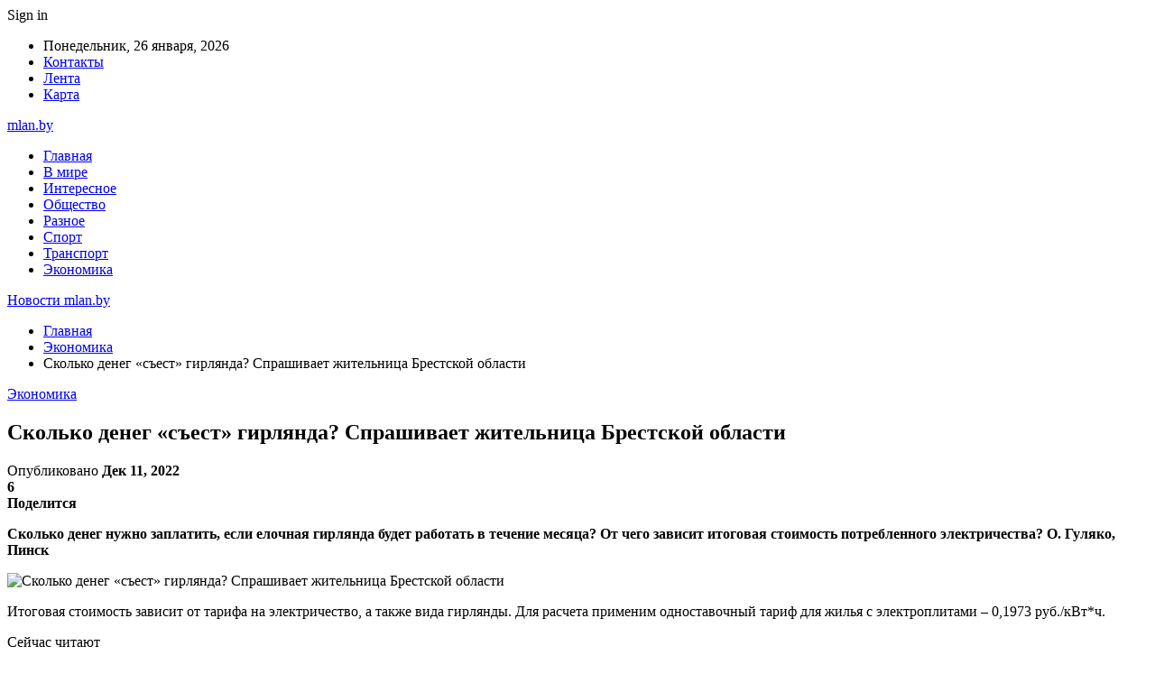

--- FILE ---
content_type: text/html; charset=UTF-8
request_url: https://mlan.by/ekonomika/skolko-deneg-sest-girlyanda-sprashivaet-zhitelnicza-brestskoj-oblasti.html
body_size: 21498
content:
	<!DOCTYPE html>
		<!--[if IE 8]>
	<html class="ie ie8" dir="ltr" lang="ru-RU" prefix="og: https://ogp.me/ns#"> <![endif]-->
	<!--[if IE 9]>
	<html class="ie ie9" dir="ltr" lang="ru-RU" prefix="og: https://ogp.me/ns#"> <![endif]-->
	<!--[if gt IE 9]><!-->
<html dir="ltr" lang="ru-RU" prefix="og: https://ogp.me/ns#"> <!--<![endif]-->
	<head>
				<meta charset="UTF-8">
		<meta http-equiv="X-UA-Compatible" content="IE=edge">
		<meta name="viewport" content="width=device-width, initial-scale=1.0">
		<link rel="pingback" href="https://mlan.by/xmlrpc.php"/>

		<title>Сколько денег «съест» гирлянда? Спрашивает жительница Брестской области | Новости mlan.by</title>

		<!-- All in One SEO 4.9.1.1 - aioseo.com -->
	<meta name="description" content="Сколько денег нужно заплатить, если елочная гирлянда будет работать в течение месяца? От чего зависит итоговая стоимость потребленного электричества? О. Гуляко, Пинск Итоговая стоимость зависит от тарифа на электричество, а также вида гирлянды. Для расчета применим одноставочный тариф для жилья с электроплитами – 0,1973 руб./кВт*ч. Современная гирлянда со светодиодными лампочками длиной до 5 м потребляет" />
	<meta name="robots" content="max-snippet:-1, max-image-preview:large, max-video-preview:-1" />
	<meta name="author" content="admin"/>
	<meta name="keywords" content="#брестская_область,#гирлянда,#новый_год" />
	<link rel="canonical" href="https://mlan.by/ekonomika/skolko-deneg-sest-girlyanda-sprashivaet-zhitelnicza-brestskoj-oblasti.html" />
	<meta name="generator" content="All in One SEO (AIOSEO) 4.9.1.1" />
		<meta property="og:locale" content="ru_RU" />
		<meta property="og:site_name" content="Новости mlan.by |" />
		<meta property="og:type" content="article" />
		<meta property="og:title" content="Сколько денег «съест» гирлянда? Спрашивает жительница Брестской области | Новости mlan.by" />
		<meta property="og:description" content="Сколько денег нужно заплатить, если елочная гирлянда будет работать в течение месяца? От чего зависит итоговая стоимость потребленного электричества? О. Гуляко, Пинск Итоговая стоимость зависит от тарифа на электричество, а также вида гирлянды. Для расчета применим одноставочный тариф для жилья с электроплитами – 0,1973 руб./кВт*ч. Современная гирлянда со светодиодными лампочками длиной до 5 м потребляет" />
		<meta property="og:url" content="https://mlan.by/ekonomika/skolko-deneg-sest-girlyanda-sprashivaet-zhitelnicza-brestskoj-oblasti.html" />
		<meta property="article:published_time" content="2022-12-11T13:27:50+00:00" />
		<meta property="article:modified_time" content="2022-12-11T13:27:50+00:00" />
		<meta name="twitter:card" content="summary" />
		<meta name="twitter:title" content="Сколько денег «съест» гирлянда? Спрашивает жительница Брестской области | Новости mlan.by" />
		<meta name="twitter:description" content="Сколько денег нужно заплатить, если елочная гирлянда будет работать в течение месяца? От чего зависит итоговая стоимость потребленного электричества? О. Гуляко, Пинск Итоговая стоимость зависит от тарифа на электричество, а также вида гирлянды. Для расчета применим одноставочный тариф для жилья с электроплитами – 0,1973 руб./кВт*ч. Современная гирлянда со светодиодными лампочками длиной до 5 м потребляет" />
		<script type="application/ld+json" class="aioseo-schema">
			{"@context":"https:\/\/schema.org","@graph":[{"@type":"Article","@id":"https:\/\/mlan.by\/ekonomika\/skolko-deneg-sest-girlyanda-sprashivaet-zhitelnicza-brestskoj-oblasti.html#article","name":"\u0421\u043a\u043e\u043b\u044c\u043a\u043e \u0434\u0435\u043d\u0435\u0433 \u00ab\u0441\u044a\u0435\u0441\u0442\u00bb \u0433\u0438\u0440\u043b\u044f\u043d\u0434\u0430? \u0421\u043f\u0440\u0430\u0448\u0438\u0432\u0430\u0435\u0442 \u0436\u0438\u0442\u0435\u043b\u044c\u043d\u0438\u0446\u0430 \u0411\u0440\u0435\u0441\u0442\u0441\u043a\u043e\u0439 \u043e\u0431\u043b\u0430\u0441\u0442\u0438 | \u041d\u043e\u0432\u043e\u0441\u0442\u0438 mlan.by","headline":"\u0421\u043a\u043e\u043b\u044c\u043a\u043e \u0434\u0435\u043d\u0435\u0433 \u00ab\u0441\u044a\u0435\u0441\u0442\u00bb \u0433\u0438\u0440\u043b\u044f\u043d\u0434\u0430? \u0421\u043f\u0440\u0430\u0448\u0438\u0432\u0430\u0435\u0442 \u0436\u0438\u0442\u0435\u043b\u044c\u043d\u0438\u0446\u0430 \u0411\u0440\u0435\u0441\u0442\u0441\u043a\u043e\u0439 \u043e\u0431\u043b\u0430\u0441\u0442\u0438","author":{"@id":"https:\/\/mlan.by\/author\/admin#author"},"publisher":{"@id":"https:\/\/mlan.by\/#organization"},"image":{"@type":"ImageObject","url":"https:\/\/mlan.by\/wp-content\/uploads\/2022\/12\/39d168319e95056e115d7d5ec6e75583.jpg","width":600,"height":400},"datePublished":"2022-12-11T16:27:49+03:00","dateModified":"2022-12-11T16:27:49+03:00","inLanguage":"ru-RU","mainEntityOfPage":{"@id":"https:\/\/mlan.by\/ekonomika\/skolko-deneg-sest-girlyanda-sprashivaet-zhitelnicza-brestskoj-oblasti.html#webpage"},"isPartOf":{"@id":"https:\/\/mlan.by\/ekonomika\/skolko-deneg-sest-girlyanda-sprashivaet-zhitelnicza-brestskoj-oblasti.html#webpage"},"articleSection":"\u042d\u043a\u043e\u043d\u043e\u043c\u0438\u043a\u0430, #\u0431\u0440\u0435\u0441\u0442\u0441\u043a\u0430\u044f_\u043e\u0431\u043b\u0430\u0441\u0442\u044c, #\u0433\u0438\u0440\u043b\u044f\u043d\u0434\u0430, #\u043d\u043e\u0432\u044b\u0439_\u0433\u043e\u0434"},{"@type":"BreadcrumbList","@id":"https:\/\/mlan.by\/ekonomika\/skolko-deneg-sest-girlyanda-sprashivaet-zhitelnicza-brestskoj-oblasti.html#breadcrumblist","itemListElement":[{"@type":"ListItem","@id":"https:\/\/mlan.by#listItem","position":1,"name":"\u0413\u043b\u0430\u0432\u043d\u0430\u044f","item":"https:\/\/mlan.by","nextItem":{"@type":"ListItem","@id":"https:\/\/mlan.by\/category\/ekonomika#listItem","name":"\u042d\u043a\u043e\u043d\u043e\u043c\u0438\u043a\u0430"}},{"@type":"ListItem","@id":"https:\/\/mlan.by\/category\/ekonomika#listItem","position":2,"name":"\u042d\u043a\u043e\u043d\u043e\u043c\u0438\u043a\u0430","item":"https:\/\/mlan.by\/category\/ekonomika","nextItem":{"@type":"ListItem","@id":"https:\/\/mlan.by\/ekonomika\/skolko-deneg-sest-girlyanda-sprashivaet-zhitelnicza-brestskoj-oblasti.html#listItem","name":"\u0421\u043a\u043e\u043b\u044c\u043a\u043e \u0434\u0435\u043d\u0435\u0433 \u00ab\u0441\u044a\u0435\u0441\u0442\u00bb \u0433\u0438\u0440\u043b\u044f\u043d\u0434\u0430? \u0421\u043f\u0440\u0430\u0448\u0438\u0432\u0430\u0435\u0442 \u0436\u0438\u0442\u0435\u043b\u044c\u043d\u0438\u0446\u0430 \u0411\u0440\u0435\u0441\u0442\u0441\u043a\u043e\u0439 \u043e\u0431\u043b\u0430\u0441\u0442\u0438"},"previousItem":{"@type":"ListItem","@id":"https:\/\/mlan.by#listItem","name":"\u0413\u043b\u0430\u0432\u043d\u0430\u044f"}},{"@type":"ListItem","@id":"https:\/\/mlan.by\/ekonomika\/skolko-deneg-sest-girlyanda-sprashivaet-zhitelnicza-brestskoj-oblasti.html#listItem","position":3,"name":"\u0421\u043a\u043e\u043b\u044c\u043a\u043e \u0434\u0435\u043d\u0435\u0433 \u00ab\u0441\u044a\u0435\u0441\u0442\u00bb \u0433\u0438\u0440\u043b\u044f\u043d\u0434\u0430? \u0421\u043f\u0440\u0430\u0448\u0438\u0432\u0430\u0435\u0442 \u0436\u0438\u0442\u0435\u043b\u044c\u043d\u0438\u0446\u0430 \u0411\u0440\u0435\u0441\u0442\u0441\u043a\u043e\u0439 \u043e\u0431\u043b\u0430\u0441\u0442\u0438","previousItem":{"@type":"ListItem","@id":"https:\/\/mlan.by\/category\/ekonomika#listItem","name":"\u042d\u043a\u043e\u043d\u043e\u043c\u0438\u043a\u0430"}}]},{"@type":"Organization","@id":"https:\/\/mlan.by\/#organization","name":"mlan.by","url":"https:\/\/mlan.by\/"},{"@type":"Person","@id":"https:\/\/mlan.by\/author\/admin#author","url":"https:\/\/mlan.by\/author\/admin","name":"admin","image":{"@type":"ImageObject","@id":"https:\/\/mlan.by\/ekonomika\/skolko-deneg-sest-girlyanda-sprashivaet-zhitelnicza-brestskoj-oblasti.html#authorImage","url":"https:\/\/secure.gravatar.com\/avatar\/312cdcf38b28165683a140e612e3f9539f86d26244a3dfc71ba6b2cdead2a3eb?s=96&d=mm&r=g","width":96,"height":96,"caption":"admin"}},{"@type":"WebPage","@id":"https:\/\/mlan.by\/ekonomika\/skolko-deneg-sest-girlyanda-sprashivaet-zhitelnicza-brestskoj-oblasti.html#webpage","url":"https:\/\/mlan.by\/ekonomika\/skolko-deneg-sest-girlyanda-sprashivaet-zhitelnicza-brestskoj-oblasti.html","name":"\u0421\u043a\u043e\u043b\u044c\u043a\u043e \u0434\u0435\u043d\u0435\u0433 \u00ab\u0441\u044a\u0435\u0441\u0442\u00bb \u0433\u0438\u0440\u043b\u044f\u043d\u0434\u0430? \u0421\u043f\u0440\u0430\u0448\u0438\u0432\u0430\u0435\u0442 \u0436\u0438\u0442\u0435\u043b\u044c\u043d\u0438\u0446\u0430 \u0411\u0440\u0435\u0441\u0442\u0441\u043a\u043e\u0439 \u043e\u0431\u043b\u0430\u0441\u0442\u0438 | \u041d\u043e\u0432\u043e\u0441\u0442\u0438 mlan.by","description":"\u0421\u043a\u043e\u043b\u044c\u043a\u043e \u0434\u0435\u043d\u0435\u0433 \u043d\u0443\u0436\u043d\u043e \u0437\u0430\u043f\u043b\u0430\u0442\u0438\u0442\u044c, \u0435\u0441\u043b\u0438 \u0435\u043b\u043e\u0447\u043d\u0430\u044f \u0433\u0438\u0440\u043b\u044f\u043d\u0434\u0430 \u0431\u0443\u0434\u0435\u0442 \u0440\u0430\u0431\u043e\u0442\u0430\u0442\u044c \u0432 \u0442\u0435\u0447\u0435\u043d\u0438\u0435 \u043c\u0435\u0441\u044f\u0446\u0430? \u041e\u0442 \u0447\u0435\u0433\u043e \u0437\u0430\u0432\u0438\u0441\u0438\u0442 \u0438\u0442\u043e\u0433\u043e\u0432\u0430\u044f \u0441\u0442\u043e\u0438\u043c\u043e\u0441\u0442\u044c \u043f\u043e\u0442\u0440\u0435\u0431\u043b\u0435\u043d\u043d\u043e\u0433\u043e \u044d\u043b\u0435\u043a\u0442\u0440\u0438\u0447\u0435\u0441\u0442\u0432\u0430? \u041e. \u0413\u0443\u043b\u044f\u043a\u043e, \u041f\u0438\u043d\u0441\u043a \u0418\u0442\u043e\u0433\u043e\u0432\u0430\u044f \u0441\u0442\u043e\u0438\u043c\u043e\u0441\u0442\u044c \u0437\u0430\u0432\u0438\u0441\u0438\u0442 \u043e\u0442 \u0442\u0430\u0440\u0438\u0444\u0430 \u043d\u0430 \u044d\u043b\u0435\u043a\u0442\u0440\u0438\u0447\u0435\u0441\u0442\u0432\u043e, \u0430 \u0442\u0430\u043a\u0436\u0435 \u0432\u0438\u0434\u0430 \u0433\u0438\u0440\u043b\u044f\u043d\u0434\u044b. \u0414\u043b\u044f \u0440\u0430\u0441\u0447\u0435\u0442\u0430 \u043f\u0440\u0438\u043c\u0435\u043d\u0438\u043c \u043e\u0434\u043d\u043e\u0441\u0442\u0430\u0432\u043e\u0447\u043d\u044b\u0439 \u0442\u0430\u0440\u0438\u0444 \u0434\u043b\u044f \u0436\u0438\u043b\u044c\u044f \u0441 \u044d\u043b\u0435\u043a\u0442\u0440\u043e\u043f\u043b\u0438\u0442\u0430\u043c\u0438 \u2013 0,1973 \u0440\u0443\u0431.\/\u043a\u0412\u0442*\u0447. \u0421\u043e\u0432\u0440\u0435\u043c\u0435\u043d\u043d\u0430\u044f \u0433\u0438\u0440\u043b\u044f\u043d\u0434\u0430 \u0441\u043e \u0441\u0432\u0435\u0442\u043e\u0434\u0438\u043e\u0434\u043d\u044b\u043c\u0438 \u043b\u0430\u043c\u043f\u043e\u0447\u043a\u0430\u043c\u0438 \u0434\u043b\u0438\u043d\u043e\u0439 \u0434\u043e 5 \u043c \u043f\u043e\u0442\u0440\u0435\u0431\u043b\u044f\u0435\u0442","inLanguage":"ru-RU","isPartOf":{"@id":"https:\/\/mlan.by\/#website"},"breadcrumb":{"@id":"https:\/\/mlan.by\/ekonomika\/skolko-deneg-sest-girlyanda-sprashivaet-zhitelnicza-brestskoj-oblasti.html#breadcrumblist"},"author":{"@id":"https:\/\/mlan.by\/author\/admin#author"},"creator":{"@id":"https:\/\/mlan.by\/author\/admin#author"},"image":{"@type":"ImageObject","url":"https:\/\/mlan.by\/wp-content\/uploads\/2022\/12\/39d168319e95056e115d7d5ec6e75583.jpg","@id":"https:\/\/mlan.by\/ekonomika\/skolko-deneg-sest-girlyanda-sprashivaet-zhitelnicza-brestskoj-oblasti.html\/#mainImage","width":600,"height":400},"primaryImageOfPage":{"@id":"https:\/\/mlan.by\/ekonomika\/skolko-deneg-sest-girlyanda-sprashivaet-zhitelnicza-brestskoj-oblasti.html#mainImage"},"datePublished":"2022-12-11T16:27:49+03:00","dateModified":"2022-12-11T16:27:49+03:00"},{"@type":"WebSite","@id":"https:\/\/mlan.by\/#website","url":"https:\/\/mlan.by\/","name":"\u041d\u043e\u0432\u043e\u0441\u0442\u0438 mlan.by","inLanguage":"ru-RU","publisher":{"@id":"https:\/\/mlan.by\/#organization"}}]}
		</script>
		<!-- All in One SEO -->


<!-- Better Open Graph, Schema.org & Twitter Integration -->
<meta property="og:locale" content="ru_ru"/>
<meta property="og:site_name" content="Новости mlan.by"/>
<meta property="og:url" content="https://mlan.by/ekonomika/skolko-deneg-sest-girlyanda-sprashivaet-zhitelnicza-brestskoj-oblasti.html"/>
<meta property="og:title" content="Сколько денег «съест» гирлянда? Спрашивает жительница Брестской области"/>
<meta property="og:image" content="https://mlan.by/wp-content/uploads/2022/12/39d168319e95056e115d7d5ec6e75583.jpg"/>
<meta property="article:section" content="Экономика"/>
<meta property="article:tag" content="#новый_год"/>
<meta property="og:description" content="Сколько денег нужно заплатить, если елочная гирлянда будет работать в течение месяца? От чего зависит итоговая стоимость потребленного электричества? О. Гуляко, Пинск        Итоговая стоимость зависит от тарифа на электричество, а также вида гирлянды"/>
<meta property="og:type" content="article"/>
<meta name="twitter:card" content="summary"/>
<meta name="twitter:url" content="https://mlan.by/ekonomika/skolko-deneg-sest-girlyanda-sprashivaet-zhitelnicza-brestskoj-oblasti.html"/>
<meta name="twitter:title" content="Сколько денег «съест» гирлянда? Спрашивает жительница Брестской области"/>
<meta name="twitter:description" content="Сколько денег нужно заплатить, если елочная гирлянда будет работать в течение месяца? От чего зависит итоговая стоимость потребленного электричества? О. Гуляко, Пинск        Итоговая стоимость зависит от тарифа на электричество, а также вида гирлянды"/>
<meta name="twitter:image" content="https://mlan.by/wp-content/uploads/2022/12/39d168319e95056e115d7d5ec6e75583.jpg"/>
<!-- / Better Open Graph, Schema.org & Twitter Integration. -->
<link rel='dns-prefetch' href='//fonts.googleapis.com' />
<link rel="alternate" type="application/rss+xml" title="Новости mlan.by &raquo; Лента" href="https://mlan.by/feed" />
<link rel="alternate" type="application/rss+xml" title="Новости mlan.by &raquo; Лента комментариев" href="https://mlan.by/comments/feed" />
<link rel="alternate" title="oEmbed (JSON)" type="application/json+oembed" href="https://mlan.by/wp-json/oembed/1.0/embed?url=https%3A%2F%2Fmlan.by%2Fekonomika%2Fskolko-deneg-sest-girlyanda-sprashivaet-zhitelnicza-brestskoj-oblasti.html" />
<link rel="alternate" title="oEmbed (XML)" type="text/xml+oembed" href="https://mlan.by/wp-json/oembed/1.0/embed?url=https%3A%2F%2Fmlan.by%2Fekonomika%2Fskolko-deneg-sest-girlyanda-sprashivaet-zhitelnicza-brestskoj-oblasti.html&#038;format=xml" />
<style id='wp-img-auto-sizes-contain-inline-css' type='text/css'>
img:is([sizes=auto i],[sizes^="auto," i]){contain-intrinsic-size:3000px 1500px}
/*# sourceURL=wp-img-auto-sizes-contain-inline-css */
</style>
<style id='wp-emoji-styles-inline-css' type='text/css'>

	img.wp-smiley, img.emoji {
		display: inline !important;
		border: none !important;
		box-shadow: none !important;
		height: 1em !important;
		width: 1em !important;
		margin: 0 0.07em !important;
		vertical-align: -0.1em !important;
		background: none !important;
		padding: 0 !important;
	}
/*# sourceURL=wp-emoji-styles-inline-css */
</style>
<style id='wp-block-library-inline-css' type='text/css'>
:root{--wp-block-synced-color:#7a00df;--wp-block-synced-color--rgb:122,0,223;--wp-bound-block-color:var(--wp-block-synced-color);--wp-editor-canvas-background:#ddd;--wp-admin-theme-color:#007cba;--wp-admin-theme-color--rgb:0,124,186;--wp-admin-theme-color-darker-10:#006ba1;--wp-admin-theme-color-darker-10--rgb:0,107,160.5;--wp-admin-theme-color-darker-20:#005a87;--wp-admin-theme-color-darker-20--rgb:0,90,135;--wp-admin-border-width-focus:2px}@media (min-resolution:192dpi){:root{--wp-admin-border-width-focus:1.5px}}.wp-element-button{cursor:pointer}:root .has-very-light-gray-background-color{background-color:#eee}:root .has-very-dark-gray-background-color{background-color:#313131}:root .has-very-light-gray-color{color:#eee}:root .has-very-dark-gray-color{color:#313131}:root .has-vivid-green-cyan-to-vivid-cyan-blue-gradient-background{background:linear-gradient(135deg,#00d084,#0693e3)}:root .has-purple-crush-gradient-background{background:linear-gradient(135deg,#34e2e4,#4721fb 50%,#ab1dfe)}:root .has-hazy-dawn-gradient-background{background:linear-gradient(135deg,#faaca8,#dad0ec)}:root .has-subdued-olive-gradient-background{background:linear-gradient(135deg,#fafae1,#67a671)}:root .has-atomic-cream-gradient-background{background:linear-gradient(135deg,#fdd79a,#004a59)}:root .has-nightshade-gradient-background{background:linear-gradient(135deg,#330968,#31cdcf)}:root .has-midnight-gradient-background{background:linear-gradient(135deg,#020381,#2874fc)}:root{--wp--preset--font-size--normal:16px;--wp--preset--font-size--huge:42px}.has-regular-font-size{font-size:1em}.has-larger-font-size{font-size:2.625em}.has-normal-font-size{font-size:var(--wp--preset--font-size--normal)}.has-huge-font-size{font-size:var(--wp--preset--font-size--huge)}.has-text-align-center{text-align:center}.has-text-align-left{text-align:left}.has-text-align-right{text-align:right}.has-fit-text{white-space:nowrap!important}#end-resizable-editor-section{display:none}.aligncenter{clear:both}.items-justified-left{justify-content:flex-start}.items-justified-center{justify-content:center}.items-justified-right{justify-content:flex-end}.items-justified-space-between{justify-content:space-between}.screen-reader-text{border:0;clip-path:inset(50%);height:1px;margin:-1px;overflow:hidden;padding:0;position:absolute;width:1px;word-wrap:normal!important}.screen-reader-text:focus{background-color:#ddd;clip-path:none;color:#444;display:block;font-size:1em;height:auto;left:5px;line-height:normal;padding:15px 23px 14px;text-decoration:none;top:5px;width:auto;z-index:100000}html :where(.has-border-color){border-style:solid}html :where([style*=border-top-color]){border-top-style:solid}html :where([style*=border-right-color]){border-right-style:solid}html :where([style*=border-bottom-color]){border-bottom-style:solid}html :where([style*=border-left-color]){border-left-style:solid}html :where([style*=border-width]){border-style:solid}html :where([style*=border-top-width]){border-top-style:solid}html :where([style*=border-right-width]){border-right-style:solid}html :where([style*=border-bottom-width]){border-bottom-style:solid}html :where([style*=border-left-width]){border-left-style:solid}html :where(img[class*=wp-image-]){height:auto;max-width:100%}:where(figure){margin:0 0 1em}html :where(.is-position-sticky){--wp-admin--admin-bar--position-offset:var(--wp-admin--admin-bar--height,0px)}@media screen and (max-width:600px){html :where(.is-position-sticky){--wp-admin--admin-bar--position-offset:0px}}

/*# sourceURL=wp-block-library-inline-css */
</style><style id='global-styles-inline-css' type='text/css'>
:root{--wp--preset--aspect-ratio--square: 1;--wp--preset--aspect-ratio--4-3: 4/3;--wp--preset--aspect-ratio--3-4: 3/4;--wp--preset--aspect-ratio--3-2: 3/2;--wp--preset--aspect-ratio--2-3: 2/3;--wp--preset--aspect-ratio--16-9: 16/9;--wp--preset--aspect-ratio--9-16: 9/16;--wp--preset--color--black: #000000;--wp--preset--color--cyan-bluish-gray: #abb8c3;--wp--preset--color--white: #ffffff;--wp--preset--color--pale-pink: #f78da7;--wp--preset--color--vivid-red: #cf2e2e;--wp--preset--color--luminous-vivid-orange: #ff6900;--wp--preset--color--luminous-vivid-amber: #fcb900;--wp--preset--color--light-green-cyan: #7bdcb5;--wp--preset--color--vivid-green-cyan: #00d084;--wp--preset--color--pale-cyan-blue: #8ed1fc;--wp--preset--color--vivid-cyan-blue: #0693e3;--wp--preset--color--vivid-purple: #9b51e0;--wp--preset--gradient--vivid-cyan-blue-to-vivid-purple: linear-gradient(135deg,rgb(6,147,227) 0%,rgb(155,81,224) 100%);--wp--preset--gradient--light-green-cyan-to-vivid-green-cyan: linear-gradient(135deg,rgb(122,220,180) 0%,rgb(0,208,130) 100%);--wp--preset--gradient--luminous-vivid-amber-to-luminous-vivid-orange: linear-gradient(135deg,rgb(252,185,0) 0%,rgb(255,105,0) 100%);--wp--preset--gradient--luminous-vivid-orange-to-vivid-red: linear-gradient(135deg,rgb(255,105,0) 0%,rgb(207,46,46) 100%);--wp--preset--gradient--very-light-gray-to-cyan-bluish-gray: linear-gradient(135deg,rgb(238,238,238) 0%,rgb(169,184,195) 100%);--wp--preset--gradient--cool-to-warm-spectrum: linear-gradient(135deg,rgb(74,234,220) 0%,rgb(151,120,209) 20%,rgb(207,42,186) 40%,rgb(238,44,130) 60%,rgb(251,105,98) 80%,rgb(254,248,76) 100%);--wp--preset--gradient--blush-light-purple: linear-gradient(135deg,rgb(255,206,236) 0%,rgb(152,150,240) 100%);--wp--preset--gradient--blush-bordeaux: linear-gradient(135deg,rgb(254,205,165) 0%,rgb(254,45,45) 50%,rgb(107,0,62) 100%);--wp--preset--gradient--luminous-dusk: linear-gradient(135deg,rgb(255,203,112) 0%,rgb(199,81,192) 50%,rgb(65,88,208) 100%);--wp--preset--gradient--pale-ocean: linear-gradient(135deg,rgb(255,245,203) 0%,rgb(182,227,212) 50%,rgb(51,167,181) 100%);--wp--preset--gradient--electric-grass: linear-gradient(135deg,rgb(202,248,128) 0%,rgb(113,206,126) 100%);--wp--preset--gradient--midnight: linear-gradient(135deg,rgb(2,3,129) 0%,rgb(40,116,252) 100%);--wp--preset--font-size--small: 13px;--wp--preset--font-size--medium: 20px;--wp--preset--font-size--large: 36px;--wp--preset--font-size--x-large: 42px;--wp--preset--spacing--20: 0.44rem;--wp--preset--spacing--30: 0.67rem;--wp--preset--spacing--40: 1rem;--wp--preset--spacing--50: 1.5rem;--wp--preset--spacing--60: 2.25rem;--wp--preset--spacing--70: 3.38rem;--wp--preset--spacing--80: 5.06rem;--wp--preset--shadow--natural: 6px 6px 9px rgba(0, 0, 0, 0.2);--wp--preset--shadow--deep: 12px 12px 50px rgba(0, 0, 0, 0.4);--wp--preset--shadow--sharp: 6px 6px 0px rgba(0, 0, 0, 0.2);--wp--preset--shadow--outlined: 6px 6px 0px -3px rgb(255, 255, 255), 6px 6px rgb(0, 0, 0);--wp--preset--shadow--crisp: 6px 6px 0px rgb(0, 0, 0);}:where(.is-layout-flex){gap: 0.5em;}:where(.is-layout-grid){gap: 0.5em;}body .is-layout-flex{display: flex;}.is-layout-flex{flex-wrap: wrap;align-items: center;}.is-layout-flex > :is(*, div){margin: 0;}body .is-layout-grid{display: grid;}.is-layout-grid > :is(*, div){margin: 0;}:where(.wp-block-columns.is-layout-flex){gap: 2em;}:where(.wp-block-columns.is-layout-grid){gap: 2em;}:where(.wp-block-post-template.is-layout-flex){gap: 1.25em;}:where(.wp-block-post-template.is-layout-grid){gap: 1.25em;}.has-black-color{color: var(--wp--preset--color--black) !important;}.has-cyan-bluish-gray-color{color: var(--wp--preset--color--cyan-bluish-gray) !important;}.has-white-color{color: var(--wp--preset--color--white) !important;}.has-pale-pink-color{color: var(--wp--preset--color--pale-pink) !important;}.has-vivid-red-color{color: var(--wp--preset--color--vivid-red) !important;}.has-luminous-vivid-orange-color{color: var(--wp--preset--color--luminous-vivid-orange) !important;}.has-luminous-vivid-amber-color{color: var(--wp--preset--color--luminous-vivid-amber) !important;}.has-light-green-cyan-color{color: var(--wp--preset--color--light-green-cyan) !important;}.has-vivid-green-cyan-color{color: var(--wp--preset--color--vivid-green-cyan) !important;}.has-pale-cyan-blue-color{color: var(--wp--preset--color--pale-cyan-blue) !important;}.has-vivid-cyan-blue-color{color: var(--wp--preset--color--vivid-cyan-blue) !important;}.has-vivid-purple-color{color: var(--wp--preset--color--vivid-purple) !important;}.has-black-background-color{background-color: var(--wp--preset--color--black) !important;}.has-cyan-bluish-gray-background-color{background-color: var(--wp--preset--color--cyan-bluish-gray) !important;}.has-white-background-color{background-color: var(--wp--preset--color--white) !important;}.has-pale-pink-background-color{background-color: var(--wp--preset--color--pale-pink) !important;}.has-vivid-red-background-color{background-color: var(--wp--preset--color--vivid-red) !important;}.has-luminous-vivid-orange-background-color{background-color: var(--wp--preset--color--luminous-vivid-orange) !important;}.has-luminous-vivid-amber-background-color{background-color: var(--wp--preset--color--luminous-vivid-amber) !important;}.has-light-green-cyan-background-color{background-color: var(--wp--preset--color--light-green-cyan) !important;}.has-vivid-green-cyan-background-color{background-color: var(--wp--preset--color--vivid-green-cyan) !important;}.has-pale-cyan-blue-background-color{background-color: var(--wp--preset--color--pale-cyan-blue) !important;}.has-vivid-cyan-blue-background-color{background-color: var(--wp--preset--color--vivid-cyan-blue) !important;}.has-vivid-purple-background-color{background-color: var(--wp--preset--color--vivid-purple) !important;}.has-black-border-color{border-color: var(--wp--preset--color--black) !important;}.has-cyan-bluish-gray-border-color{border-color: var(--wp--preset--color--cyan-bluish-gray) !important;}.has-white-border-color{border-color: var(--wp--preset--color--white) !important;}.has-pale-pink-border-color{border-color: var(--wp--preset--color--pale-pink) !important;}.has-vivid-red-border-color{border-color: var(--wp--preset--color--vivid-red) !important;}.has-luminous-vivid-orange-border-color{border-color: var(--wp--preset--color--luminous-vivid-orange) !important;}.has-luminous-vivid-amber-border-color{border-color: var(--wp--preset--color--luminous-vivid-amber) !important;}.has-light-green-cyan-border-color{border-color: var(--wp--preset--color--light-green-cyan) !important;}.has-vivid-green-cyan-border-color{border-color: var(--wp--preset--color--vivid-green-cyan) !important;}.has-pale-cyan-blue-border-color{border-color: var(--wp--preset--color--pale-cyan-blue) !important;}.has-vivid-cyan-blue-border-color{border-color: var(--wp--preset--color--vivid-cyan-blue) !important;}.has-vivid-purple-border-color{border-color: var(--wp--preset--color--vivid-purple) !important;}.has-vivid-cyan-blue-to-vivid-purple-gradient-background{background: var(--wp--preset--gradient--vivid-cyan-blue-to-vivid-purple) !important;}.has-light-green-cyan-to-vivid-green-cyan-gradient-background{background: var(--wp--preset--gradient--light-green-cyan-to-vivid-green-cyan) !important;}.has-luminous-vivid-amber-to-luminous-vivid-orange-gradient-background{background: var(--wp--preset--gradient--luminous-vivid-amber-to-luminous-vivid-orange) !important;}.has-luminous-vivid-orange-to-vivid-red-gradient-background{background: var(--wp--preset--gradient--luminous-vivid-orange-to-vivid-red) !important;}.has-very-light-gray-to-cyan-bluish-gray-gradient-background{background: var(--wp--preset--gradient--very-light-gray-to-cyan-bluish-gray) !important;}.has-cool-to-warm-spectrum-gradient-background{background: var(--wp--preset--gradient--cool-to-warm-spectrum) !important;}.has-blush-light-purple-gradient-background{background: var(--wp--preset--gradient--blush-light-purple) !important;}.has-blush-bordeaux-gradient-background{background: var(--wp--preset--gradient--blush-bordeaux) !important;}.has-luminous-dusk-gradient-background{background: var(--wp--preset--gradient--luminous-dusk) !important;}.has-pale-ocean-gradient-background{background: var(--wp--preset--gradient--pale-ocean) !important;}.has-electric-grass-gradient-background{background: var(--wp--preset--gradient--electric-grass) !important;}.has-midnight-gradient-background{background: var(--wp--preset--gradient--midnight) !important;}.has-small-font-size{font-size: var(--wp--preset--font-size--small) !important;}.has-medium-font-size{font-size: var(--wp--preset--font-size--medium) !important;}.has-large-font-size{font-size: var(--wp--preset--font-size--large) !important;}.has-x-large-font-size{font-size: var(--wp--preset--font-size--x-large) !important;}
/*# sourceURL=global-styles-inline-css */
</style>

<style id='classic-theme-styles-inline-css' type='text/css'>
/*! This file is auto-generated */
.wp-block-button__link{color:#fff;background-color:#32373c;border-radius:9999px;box-shadow:none;text-decoration:none;padding:calc(.667em + 2px) calc(1.333em + 2px);font-size:1.125em}.wp-block-file__button{background:#32373c;color:#fff;text-decoration:none}
/*# sourceURL=/wp-includes/css/classic-themes.min.css */
</style>
<link rel='stylesheet' id='contact-form-7-css' href='https://mlan.by/wp-content/plugins/contact-form-7/includes/css/styles.css?ver=6.1.4' type='text/css' media='all' />
<link rel='stylesheet' id='bf-slick-css' href='https://mlan.by/wp-content/themes/publisher/includes/libs/better-framework/assets/css/slick.min.css?ver=3.10.22' type='text/css' media='all' />
<link rel='stylesheet' id='pretty-photo-css' href='https://mlan.by/wp-content/themes/publisher/includes/libs/better-framework/assets/css/pretty-photo.min.css?ver=3.10.22' type='text/css' media='all' />
<link rel='stylesheet' id='bs-icons-css' href='https://mlan.by/wp-content/themes/publisher/includes/libs/better-framework/assets/css/bs-icons.css?ver=3.10.22' type='text/css' media='all' />
<link rel='stylesheet' id='theme-libs-css' href='https://mlan.by/wp-content/themes/publisher/css/theme-libs.min.css?ver=7.7.0' type='text/css' media='all' />
<link rel='stylesheet' id='fontawesome-css' href='https://mlan.by/wp-content/themes/publisher/includes/libs/better-framework/assets/css/font-awesome.min.css?ver=3.10.22' type='text/css' media='all' />
<link rel='stylesheet' id='publisher-css' href='https://mlan.by/wp-content/themes/publisher/style-7.7.0.min.css?ver=7.7.0' type='text/css' media='all' />
<link rel='stylesheet' id='better-framework-main-fonts-css' href='https://fonts.googleapis.com/css?family=Roboto:400,500,400italic&#038;subset=greek' type='text/css' media='all' />
<script type="text/javascript" src="https://mlan.by/wp-includes/js/jquery/jquery.min.js?ver=3.7.1" id="jquery-core-js"></script>
<script type="text/javascript" src="https://mlan.by/wp-includes/js/jquery/jquery-migrate.min.js?ver=3.4.1" id="jquery-migrate-js"></script>
<link rel="https://api.w.org/" href="https://mlan.by/wp-json/" /><link rel="alternate" title="JSON" type="application/json" href="https://mlan.by/wp-json/wp/v2/posts/6972" /><link rel="EditURI" type="application/rsd+xml" title="RSD" href="https://mlan.by/xmlrpc.php?rsd" />
<meta name="generator" content="WordPress 6.9" />
<link rel='shortlink' href='https://mlan.by/?p=6972' />
			<link rel="amphtml" href="https://mlan.by/amp/ekonomika/skolko-deneg-sest-girlyanda-sprashivaet-zhitelnicza-brestskoj-oblasti.html"/>
			<script type="application/ld+json">{
    "@context": "http:\/\/schema.org\/",
    "@type": "Organization",
    "@id": "#organization",
    "url": "https:\/\/mlan.by\/",
    "name": "\u041d\u043e\u0432\u043e\u0441\u0442\u0438 mlan.by",
    "description": ""
}</script>
<script type="application/ld+json">{
    "@context": "http:\/\/schema.org\/",
    "@type": "WebSite",
    "name": "\u041d\u043e\u0432\u043e\u0441\u0442\u0438 mlan.by",
    "alternateName": "",
    "url": "https:\/\/mlan.by\/"
}</script>
<script type="application/ld+json">{
    "@context": "http:\/\/schema.org\/",
    "@type": "BlogPosting",
    "headline": "\u0421\u043a\u043e\u043b\u044c\u043a\u043e \u0434\u0435\u043d\u0435\u0433 \u00ab\u0441\u044a\u0435\u0441\u0442\u00bb \u0433\u0438\u0440\u043b\u044f\u043d\u0434\u0430? \u0421\u043f\u0440\u0430\u0448\u0438\u0432\u0430\u0435\u0442 \u0436\u0438\u0442\u0435\u043b\u044c\u043d\u0438\u0446\u0430 \u0411\u0440\u0435\u0441\u0442\u0441\u043a\u043e\u0439 \u043e\u0431\u043b\u0430\u0441\u0442\u0438",
    "description": "\u0421\u043a\u043e\u043b\u044c\u043a\u043e \u0434\u0435\u043d\u0435\u0433 \u043d\u0443\u0436\u043d\u043e \u0437\u0430\u043f\u043b\u0430\u0442\u0438\u0442\u044c, \u0435\u0441\u043b\u0438 \u0435\u043b\u043e\u0447\u043d\u0430\u044f \u0433\u0438\u0440\u043b\u044f\u043d\u0434\u0430 \u0431\u0443\u0434\u0435\u0442 \u0440\u0430\u0431\u043e\u0442\u0430\u0442\u044c \u0432 \u0442\u0435\u0447\u0435\u043d\u0438\u0435 \u043c\u0435\u0441\u044f\u0446\u0430? \u041e\u0442 \u0447\u0435\u0433\u043e \u0437\u0430\u0432\u0438\u0441\u0438\u0442 \u0438\u0442\u043e\u0433\u043e\u0432\u0430\u044f \u0441\u0442\u043e\u0438\u043c\u043e\u0441\u0442\u044c \u043f\u043e\u0442\u0440\u0435\u0431\u043b\u0435\u043d\u043d\u043e\u0433\u043e \u044d\u043b\u0435\u043a\u0442\u0440\u0438\u0447\u0435\u0441\u0442\u0432\u0430? \u041e. \u0413\u0443\u043b\u044f\u043a\u043e, \u041f\u0438\u043d\u0441\u043a        \u0418\u0442\u043e\u0433\u043e\u0432\u0430\u044f \u0441\u0442\u043e\u0438\u043c\u043e\u0441\u0442\u044c \u0437\u0430\u0432\u0438\u0441\u0438\u0442 \u043e\u0442 \u0442\u0430\u0440\u0438\u0444\u0430 \u043d\u0430 \u044d\u043b\u0435\u043a\u0442\u0440\u0438\u0447\u0435\u0441\u0442\u0432\u043e, \u0430 \u0442\u0430\u043a\u0436\u0435 \u0432\u0438\u0434\u0430 \u0433\u0438\u0440\u043b\u044f\u043d\u0434\u044b",
    "datePublished": "2022-12-11",
    "dateModified": "2022-12-11",
    "author": {
        "@type": "Person",
        "@id": "#person-admin",
        "name": "admin"
    },
    "image": {
        "@type": "ImageObject",
        "url": "https:\/\/mlan.by\/wp-content\/uploads\/2022\/12\/39d168319e95056e115d7d5ec6e75583.jpg",
        "width": 600,
        "height": 400
    },
    "interactionStatistic": [
        {
            "@type": "InteractionCounter",
            "interactionType": "http:\/\/schema.org\/CommentAction",
            "userInteractionCount": "0"
        }
    ],
    "publisher": {
        "@id": "#organization"
    },
    "mainEntityOfPage": "https:\/\/mlan.by\/ekonomika\/skolko-deneg-sest-girlyanda-sprashivaet-zhitelnicza-brestskoj-oblasti.html"
}</script>
<link rel='stylesheet' id='7.7.0-1768825900' href='https://mlan.by/wp-content/bs-booster-cache/e19d2b0230bc5f38b6c734f174f698f0.css' type='text/css' media='all' />
<link rel="icon" href="https://mlan.by/wp-content/uploads/2022/08/cropped-mlan-32x32.png" sizes="32x32" />
<link rel="icon" href="https://mlan.by/wp-content/uploads/2022/08/cropped-mlan-192x192.png" sizes="192x192" />
<link rel="apple-touch-icon" href="https://mlan.by/wp-content/uploads/2022/08/cropped-mlan-180x180.png" />
<meta name="msapplication-TileImage" content="https://mlan.by/wp-content/uploads/2022/08/cropped-mlan-270x270.png" />
	</head>

<body class="wp-singular post-template-default single single-post postid-6972 single-format-standard wp-theme-publisher bs-theme bs-publisher bs-publisher-clean-magazine active-light-box active-top-line ltr close-rh page-layout-2-col-right full-width active-sticky-sidebar main-menu-sticky-smart single-prim-cat-18 single-cat-18  bs-ll-a" dir="ltr">
		<div class="main-wrap content-main-wrap">
			<header id="header" class="site-header header-style-2 boxed" itemscope="itemscope" itemtype="https://schema.org/WPHeader">

		<section class="topbar topbar-style-1 hidden-xs hidden-xs">
	<div class="content-wrap">
		<div class="container">
			<div class="topbar-inner clearfix">

									<div class="section-links">
													<a class="topbar-sign-in "
							   data-toggle="modal" data-target="#bsLoginModal">
								<i class="fa fa-user-circle"></i> Sign in							</a>

							<div class="modal sign-in-modal fade" id="bsLoginModal" tabindex="-1" role="dialog"
							     style="display: none">
								<div class="modal-dialog" role="document">
									<div class="modal-content">
											<span class="close-modal" data-dismiss="modal" aria-label="Close"><i
														class="fa fa-close"></i></span>
										<div class="modal-body">
											<div id="form_24520_" class="bs-shortcode bs-login-shortcode ">
		<div class="bs-login bs-type-login"  style="display:none">

					<div class="bs-login-panel bs-login-sign-panel bs-current-login-panel">
								<form name="loginform"
				      action="https://mlan.by/wp-login.php" method="post">

					
					<div class="login-header">
						<span class="login-icon fa fa-user-circle main-color"></span>
						<p>Welcome, Login to your account.</p>
					</div>
					
					<div class="login-field login-username">
						<input type="text" name="log" id="form_24520_user_login" class="input"
						       value="" size="20"
						       placeholder="Username or Email..." required/>
					</div>

					<div class="login-field login-password">
						<input type="password" name="pwd" id="form_24520_user_pass"
						       class="input"
						       value="" size="20" placeholder="Password..."
						       required/>
					</div>

					
					<div class="login-field">
						<a href="https://mlan.by/wp-login.php?action=lostpassword&redirect_to=https%3A%2F%2Fmlan.by%2Fekonomika%2Fskolko-deneg-sest-girlyanda-sprashivaet-zhitelnicza-brestskoj-oblasti.html"
						   class="go-reset-panel">Forget password?</a>

													<span class="login-remember">
							<input class="remember-checkbox" name="rememberme" type="checkbox"
							       id="form_24520_rememberme"
							       value="forever"  />
							<label class="remember-label">Remember me</label>
						</span>
											</div>

					
					<div class="login-field login-submit">
						<input type="submit" name="wp-submit"
						       class="button-primary login-btn"
						       value="Log In"/>
						<input type="hidden" name="redirect_to" value="https://mlan.by/ekonomika/skolko-deneg-sest-girlyanda-sprashivaet-zhitelnicza-brestskoj-oblasti.html"/>
					</div>

									</form>
			</div>

			<div class="bs-login-panel bs-login-reset-panel">

				<span class="go-login-panel"><i
							class="fa fa-angle-left"></i> Sign in</span>

				<div class="bs-login-reset-panel-inner">
					<div class="login-header">
						<span class="login-icon fa fa-support"></span>
						<p>Recover your password.</p>
						<p>A password will be e-mailed to you.</p>
					</div>
										<form name="lostpasswordform" id="form_24520_lostpasswordform"
					      action="https://mlan.by/wp-login.php?action=lostpassword"
					      method="post">

						<div class="login-field reset-username">
							<input type="text" name="user_login" class="input" value=""
							       placeholder="Username or Email..."
							       required/>
						</div>

						
						<div class="login-field reset-submit">

							<input type="hidden" name="redirect_to" value=""/>
							<input type="submit" name="wp-submit" class="login-btn"
							       value="Send My Password"/>

						</div>
					</form>
				</div>
			</div>
			</div>
	</div>
										</div>
									</div>
								</div>
							</div>
												</div>
				
				<div class="section-menu">
						<div id="menu-top" class="menu top-menu-wrapper" role="navigation" itemscope="itemscope" itemtype="https://schema.org/SiteNavigationElement">
		<nav class="top-menu-container">

			<ul id="top-navigation" class="top-menu menu clearfix bsm-pure">
									<li id="topbar-date" class="menu-item menu-item-date">
					<span
						class="topbar-date">Понедельник, 26 января, 2026</span>
					</li>
					<li id="menu-item-34" class="menu-item menu-item-type-post_type menu-item-object-page better-anim-fade menu-item-34"><a href="https://mlan.by/kontakty">Контакты</a></li>
<li id="menu-item-35" class="menu-item menu-item-type-post_type menu-item-object-page better-anim-fade menu-item-35"><a href="https://mlan.by/lenta">Лента</a></li>
<li id="menu-item-75" class="menu-item menu-item-type-custom menu-item-object-custom better-anim-fade menu-item-75"><a href="/sitemap.xml">Карта</a></li>
			</ul>

		</nav>
	</div>
				</div>
			</div>
		</div>
	</div>
</section>
		<div class="header-inner">
			<div class="content-wrap">
				<div class="container">
					<div class="row">
						<div class="row-height">
							<div class="logo-col col-xs-12">
								<div class="col-inside">
									<div id="site-branding" class="site-branding">
	<p  id="site-title" class="logo h1 text-logo">
	<a href="https://mlan.by/" itemprop="url" rel="home">
		mlan.by	</a>
</p>
</div><!-- .site-branding -->
								</div>
							</div>
													</div>
					</div>
				</div>
			</div>
		</div>

		<div id="menu-main" class="menu main-menu-wrapper" role="navigation" itemscope="itemscope" itemtype="https://schema.org/SiteNavigationElement">
	<div class="main-menu-inner">
		<div class="content-wrap">
			<div class="container">

				<nav class="main-menu-container">
					<ul id="main-navigation" class="main-menu menu bsm-pure clearfix">
						<li id="menu-item-30" class="menu-item menu-item-type-custom menu-item-object-custom menu-item-home better-anim-fade menu-item-30"><a href="https://mlan.by/">Главная</a></li>
<li id="menu-item-31" class="menu-item menu-item-type-taxonomy menu-item-object-category menu-term-1 better-anim-fade menu-item-31"><a href="https://mlan.by/category/v-mire">В мире</a></li>
<li id="menu-item-63" class="menu-item menu-item-type-taxonomy menu-item-object-category menu-term-10 better-anim-fade menu-item-63"><a href="https://mlan.by/category/interesnoe">Интересное</a></li>
<li id="menu-item-65" class="menu-item menu-item-type-taxonomy menu-item-object-category menu-term-4 better-anim-fade menu-item-65"><a href="https://mlan.by/category/obshhestvo">Общество</a></li>
<li id="menu-item-70" class="menu-item menu-item-type-taxonomy menu-item-object-category menu-term-17 better-anim-fade menu-item-70"><a href="https://mlan.by/category/raznoe">Разное</a></li>
<li id="menu-item-71" class="menu-item menu-item-type-taxonomy menu-item-object-category menu-term-14 better-anim-fade menu-item-71"><a href="https://mlan.by/category/sport">Спорт</a></li>
<li id="menu-item-72" class="menu-item menu-item-type-taxonomy menu-item-object-category menu-term-16 better-anim-fade menu-item-72"><a href="https://mlan.by/category/transport">Транспорт</a></li>
<li id="menu-item-74" class="menu-item menu-item-type-taxonomy menu-item-object-category current-post-ancestor current-menu-parent current-post-parent menu-term-18 better-anim-fade menu-item-74"><a href="https://mlan.by/category/ekonomika">Экономика</a></li>
					</ul><!-- #main-navigation -->
									</nav><!-- .main-menu-container -->

			</div>
		</div>
	</div>
</div><!-- .menu -->
	</header><!-- .header -->
	<div class="rh-header clearfix dark deferred-block-exclude">
		<div class="rh-container clearfix">

			<div class="menu-container close">
				<span class="menu-handler"><span class="lines"></span></span>
			</div><!-- .menu-container -->

			<div class="logo-container rh-text-logo">
				<a href="https://mlan.by/" itemprop="url" rel="home">
					Новости mlan.by				</a>
			</div><!-- .logo-container -->
		</div><!-- .rh-container -->
	</div><!-- .rh-header -->
<nav role="navigation" aria-label="Breadcrumbs" class="bf-breadcrumb clearfix bc-top-style"><div class="container bf-breadcrumb-container"><ul class="bf-breadcrumb-items" itemscope itemtype="http://schema.org/BreadcrumbList"><meta name="numberOfItems" content="3" /><meta name="itemListOrder" content="Ascending" /><li itemprop="itemListElement" itemscope itemtype="http://schema.org/ListItem" class="bf-breadcrumb-item bf-breadcrumb-begin"><a itemprop="item" href="https://mlan.by" rel="home"><span itemprop="name">Главная</span></a><meta itemprop="position" content="1" /></li><li itemprop="itemListElement" itemscope itemtype="http://schema.org/ListItem" class="bf-breadcrumb-item"><a itemprop="item" href="https://mlan.by/category/ekonomika" ><span itemprop="name">Экономика</span></a><meta itemprop="position" content="2" /></li><li itemprop="itemListElement" itemscope itemtype="http://schema.org/ListItem" class="bf-breadcrumb-item bf-breadcrumb-end"><span itemprop="name">Сколько денег «съест» гирлянда? Спрашивает жительница Брестской области</span><meta itemprop="item" content="https://mlan.by/ekonomika/skolko-deneg-sest-girlyanda-sprashivaet-zhitelnicza-brestskoj-oblasti.html"/><meta itemprop="position" content="3" /></li></ul></div></nav><div class="content-wrap">
		<main id="content" class="content-container">

		<div class="container layout-2-col layout-2-col-1 layout-right-sidebar layout-bc-before post-template-10">

			<div class="row main-section">
										<div class="col-sm-8 content-column">
							<div class="single-container">
																<article id="post-6972" class="post-6972 post type-post status-publish format-standard has-post-thumbnail  category-ekonomika tag-brestskaya_oblast tag-girlyanda tag-novyj_god single-post-content">
									<div class="single-featured"></div>
																		<div class="post-header-inner">
										<div class="post-header-title">
											<div class="term-badges floated"><span class="term-badge term-18"><a href="https://mlan.by/category/ekonomika">Экономика</a></span></div>											<h1 class="single-post-title">
												<span class="post-title" itemprop="headline">Сколько денег «съест» гирлянда? Спрашивает жительница Брестской области</span>
											</h1>
											<div class="post-meta single-post-meta">
				<span class="time"><time class="post-published updated"
			                         datetime="2022-12-11T16:27:49+03:00">Опубликовано <b>Дек 11, 2022</b></time></span>
			</div>
										</div>
									</div>
											<div class="post-share single-post-share top-share clearfix style-1">
			<div class="post-share-btn-group">
				<span class="views post-share-btn post-share-btn-views rank-default" data-bpv-post="6972"><i class="bf-icon  fa fa-eye"></i> <b class="number">6</b></span>			</div>
						<div class="share-handler-wrap ">
				<span class="share-handler post-share-btn rank-default">
					<i class="bf-icon  fa fa-share-alt"></i>						<b class="text">Поделится</b>
										</span>
				<span class="social-item vk"><a href="https://vkontakte.ru/share.php?url=https%3A%2F%2Fmlan.by%2Fekonomika%2Fskolko-deneg-sest-girlyanda-sprashivaet-zhitelnicza-brestskoj-oblasti.html" target="_blank" rel="nofollow noreferrer" class="bs-button-el" onclick="window.open(this.href, 'share-vk','left=50,top=50,width=600,height=320,toolbar=0'); return false;"><span class="icon"><i class="bf-icon fa fa-vk"></i></span></a></span><span class="social-item ok-ru"><a href="https://connect.ok.ru/offer?url=https%3A%2F%2Fmlan.by%2Fekonomika%2Fskolko-deneg-sest-girlyanda-sprashivaet-zhitelnicza-brestskoj-oblasti.html&title=Сколько денег «съест» гирлянда? Спрашивает жительница Брестской области&imageUrl=https://mlan.by/wp-content/uploads/2022/12/39d168319e95056e115d7d5ec6e75583.jpg" target="_blank" rel="nofollow noreferrer" class="bs-button-el" onclick="window.open(this.href, 'share-ok-ru','left=50,top=50,width=600,height=320,toolbar=0'); return false;"><span class="icon"><i class="bf-icon bsfi-ok-ru"></i></span></a></span><span class="social-item facebook"><a href="https://www.facebook.com/sharer.php?u=https%3A%2F%2Fmlan.by%2Fekonomika%2Fskolko-deneg-sest-girlyanda-sprashivaet-zhitelnicza-brestskoj-oblasti.html" target="_blank" rel="nofollow noreferrer" class="bs-button-el" onclick="window.open(this.href, 'share-facebook','left=50,top=50,width=600,height=320,toolbar=0'); return false;"><span class="icon"><i class="bf-icon fa fa-facebook"></i></span></a></span><span class="social-item twitter"><a href="https://twitter.com/share?text=Сколько денег «съест» гирлянда? Спрашивает жительница Брестской области&url=https%3A%2F%2Fmlan.by%2Fekonomika%2Fskolko-deneg-sest-girlyanda-sprashivaet-zhitelnicza-brestskoj-oblasti.html" target="_blank" rel="nofollow noreferrer" class="bs-button-el" onclick="window.open(this.href, 'share-twitter','left=50,top=50,width=600,height=320,toolbar=0'); return false;"><span class="icon"><i class="bf-icon fa fa-twitter"></i></span></a></span><span class="social-item whatsapp"><a href="whatsapp://send?text=Сколько денег «съест» гирлянда? Спрашивает жительница Брестской области %0A%0A https%3A%2F%2Fmlan.by%2Fekonomika%2Fskolko-deneg-sest-girlyanda-sprashivaet-zhitelnicza-brestskoj-oblasti.html" target="_blank" rel="nofollow noreferrer" class="bs-button-el" onclick="window.open(this.href, 'share-whatsapp','left=50,top=50,width=600,height=320,toolbar=0'); return false;"><span class="icon"><i class="bf-icon fa fa-whatsapp"></i></span></a></span><span class="social-item telegram"><a href="https://telegram.me/share/url?url=https%3A%2F%2Fmlan.by%2Fekonomika%2Fskolko-deneg-sest-girlyanda-sprashivaet-zhitelnicza-brestskoj-oblasti.html&text=Сколько денег «съест» гирлянда? Спрашивает жительница Брестской области" target="_blank" rel="nofollow noreferrer" class="bs-button-el" onclick="window.open(this.href, 'share-telegram','left=50,top=50,width=600,height=320,toolbar=0'); return false;"><span class="icon"><i class="bf-icon fa fa-send"></i></span></a></span><span class="social-item viber"><a href="viber://forward?text=Сколько денег «съест» гирлянда? Спрашивает жительница Брестской области https%3A%2F%2Fmlan.by%2Fekonomika%2Fskolko-deneg-sest-girlyanda-sprashivaet-zhitelnicza-brestskoj-oblasti.html" target="_blank" rel="nofollow noreferrer" class="bs-button-el" onclick="window.open(this.href, 'share-viber','left=50,top=50,width=600,height=320,toolbar=0'); return false;"><span class="icon"><i class="bf-icon bsfi-viber"></i></span></a></span></div>		</div>
											<div class="entry-content clearfix single-post-content">
										<p><strong>Сколько денег нужно заплатить, если елочная гирлянда будет работать в течение месяца? От чего зависит итоговая стоимость потребленного электричества? О. Гуляко, Пинск</strong></p>
 <p><p><img title="Сколько денег &laquo;съест&raquo; гирлянда? Спрашивает жительница Брестской области"  data-src="/wp-content/uploads/2022/12/39d168319e95056e115d7d5ec6e75583.jpg" alt="Сколько денег &laquo;съест&raquo; гирлянда? Спрашивает жительница Брестской области" /></p>
</p> 
<p>Итоговая стоимость зависит от тарифа на электричество, а также вида гирлянды. Для расчета применим одноставочный тариф для жилья с электроплитами &ndash; 0,1973 руб./кВт*ч.</p>
<div class="bs-irp left bs-irp-thumbnail-1-full">

	<div class="bs-irp-heading">
		<span class="h-text heading-typo">Сейчас читают</span>
	</div>

			<div class="bs-pagination-wrapper main-term-none none ">
			<div class="listing listing-thumbnail listing-tb-1 clearfix columns-2">
		<div class="post-56881 type-post format-standard has-post-thumbnail   listing-item listing-item-thumbnail listing-item-tb-1 main-term-18">
	<div class="item-inner clearfix">
					<div class="featured featured-type-featured-image">
				<a  title="Стало известно, что больше всего подорожало в Беларуси" data-src="https://mlan.by/wp-content/uploads/2025/08/a9626da7372278867f044a319323905f.jpg" data-bs-srcset="{&quot;baseurl&quot;:&quot;https:\/\/mlan.by\/wp-content\/uploads\/2025\/08\/&quot;,&quot;sizes&quot;:{&quot;600&quot;:&quot;a9626da7372278867f044a319323905f.jpg&quot;}}"						class="img-holder" href="https://mlan.by/ekonomika/stalo-izvestno-chto-bolshe-vsego-podorozhalo-v-belarusi.html"></a>
							</div>
		<p class="title">		<a href="https://mlan.by/ekonomika/stalo-izvestno-chto-bolshe-vsego-podorozhalo-v-belarusi.html" class="post-url post-title">
			Стало известно, что больше всего подорожало в Беларуси		</a>
		</p>	</div>
	</div >
	<div class="post-56635 type-post format-standard has-post-thumbnail   listing-item listing-item-thumbnail listing-item-tb-1 main-term-18">
	<div class="item-inner clearfix">
					<div class="featured featured-type-featured-image">
				<a  title="В Беларуси с 1 августа вырастет бюджет прожиточного минимума — узнали, на сколько" data-src="https://mlan.by/wp-content/uploads/2025/07/2f4edcf57f5d6ea138c50b58d5cf0652.jpg" data-bs-srcset="{&quot;baseurl&quot;:&quot;https:\/\/mlan.by\/wp-content\/uploads\/2025\/07\/&quot;,&quot;sizes&quot;:{&quot;600&quot;:&quot;2f4edcf57f5d6ea138c50b58d5cf0652.jpg&quot;}}"						class="img-holder" href="https://mlan.by/ekonomika/v-belarusi-s-1-avgusta-vyrastet-byudzhet-prozhitochnogo-minimuma-uznali-na-skolko.html"></a>
							</div>
		<p class="title">		<a href="https://mlan.by/ekonomika/v-belarusi-s-1-avgusta-vyrastet-byudzhet-prozhitochnogo-minimuma-uznali-na-skolko.html" class="post-url post-title">
			В Беларуси с 1 августа вырастет бюджет прожиточного минимума&hellip;		</a>
		</p>	</div>
	</div >
	</div>
	
	</div></div> <p>Современная гирлянда со светодиодными лампочками длиной до 5 м потребляет в среднем 2-3 Вт в час. В результате при ежедневном 10-часовом использовании одной гирлянды в течение месяца платеж за электроэнергию увеличится в среднем на 1-2 руб.</p>
 <p>                                                                                                                                                                                                                Фото: из открытых источников (иллюстративное)</p>
 <p style="text-align:right;">
<!--noindex-->Источник:  <a target="_blank" rel="nofollow noopener" href="http://onlinebrest.by/novosti/skolko-deneg-sest-girlyanda-sprashivaet-zhitelnica-brestskoy-oblasti.html">onlinebrest.by </a><!--/noindex--></p> 									</div>
										<div class="entry-terms post-tags clearfix ">
		<span class="terms-label"><i class="fa fa-tags"></i></span>
		<a href="https://mlan.by/tag/brestskaya_oblast" rel="tag">#брестская_область</a><a href="https://mlan.by/tag/girlyanda" rel="tag">#гирлянда</a><a href="https://mlan.by/tag/novyj_god" rel="tag">#новый_год</a>	</div>
		<div class="post-share single-post-share bottom-share clearfix style-1">
			<div class="post-share-btn-group">
				<span class="views post-share-btn post-share-btn-views rank-default" data-bpv-post="6972"><i class="bf-icon  fa fa-eye"></i> <b class="number">6</b></span>			</div>
						<div class="share-handler-wrap ">
				<span class="share-handler post-share-btn rank-default">
					<i class="bf-icon  fa fa-share-alt"></i>						<b class="text">Поделится</b>
										</span>
				<span class="social-item vk has-title"><a href="https://vkontakte.ru/share.php?url=https%3A%2F%2Fmlan.by%2Fekonomika%2Fskolko-deneg-sest-girlyanda-sprashivaet-zhitelnicza-brestskoj-oblasti.html" target="_blank" rel="nofollow noreferrer" class="bs-button-el" onclick="window.open(this.href, 'share-vk','left=50,top=50,width=600,height=320,toolbar=0'); return false;"><span class="icon"><i class="bf-icon fa fa-vk"></i></span><span class="item-title">VK</span></a></span><span class="social-item ok-ru has-title"><a href="https://connect.ok.ru/offer?url=https%3A%2F%2Fmlan.by%2Fekonomika%2Fskolko-deneg-sest-girlyanda-sprashivaet-zhitelnicza-brestskoj-oblasti.html&title=Сколько денег «съест» гирлянда? Спрашивает жительница Брестской области&imageUrl=https://mlan.by/wp-content/uploads/2022/12/39d168319e95056e115d7d5ec6e75583.jpg" target="_blank" rel="nofollow noreferrer" class="bs-button-el" onclick="window.open(this.href, 'share-ok-ru','left=50,top=50,width=600,height=320,toolbar=0'); return false;"><span class="icon"><i class="bf-icon bsfi-ok-ru"></i></span><span class="item-title">OK.ru</span></a></span><span class="social-item facebook has-title"><a href="https://www.facebook.com/sharer.php?u=https%3A%2F%2Fmlan.by%2Fekonomika%2Fskolko-deneg-sest-girlyanda-sprashivaet-zhitelnicza-brestskoj-oblasti.html" target="_blank" rel="nofollow noreferrer" class="bs-button-el" onclick="window.open(this.href, 'share-facebook','left=50,top=50,width=600,height=320,toolbar=0'); return false;"><span class="icon"><i class="bf-icon fa fa-facebook"></i></span><span class="item-title">Facebook</span></a></span><span class="social-item twitter has-title"><a href="https://twitter.com/share?text=Сколько денег «съест» гирлянда? Спрашивает жительница Брестской области&url=https%3A%2F%2Fmlan.by%2Fekonomika%2Fskolko-deneg-sest-girlyanda-sprashivaet-zhitelnicza-brestskoj-oblasti.html" target="_blank" rel="nofollow noreferrer" class="bs-button-el" onclick="window.open(this.href, 'share-twitter','left=50,top=50,width=600,height=320,toolbar=0'); return false;"><span class="icon"><i class="bf-icon fa fa-twitter"></i></span><span class="item-title">Twitter</span></a></span><span class="social-item whatsapp has-title"><a href="whatsapp://send?text=Сколько денег «съест» гирлянда? Спрашивает жительница Брестской области %0A%0A https%3A%2F%2Fmlan.by%2Fekonomika%2Fskolko-deneg-sest-girlyanda-sprashivaet-zhitelnicza-brestskoj-oblasti.html" target="_blank" rel="nofollow noreferrer" class="bs-button-el" onclick="window.open(this.href, 'share-whatsapp','left=50,top=50,width=600,height=320,toolbar=0'); return false;"><span class="icon"><i class="bf-icon fa fa-whatsapp"></i></span><span class="item-title">WhatsApp</span></a></span><span class="social-item telegram has-title"><a href="https://telegram.me/share/url?url=https%3A%2F%2Fmlan.by%2Fekonomika%2Fskolko-deneg-sest-girlyanda-sprashivaet-zhitelnicza-brestskoj-oblasti.html&text=Сколько денег «съест» гирлянда? Спрашивает жительница Брестской области" target="_blank" rel="nofollow noreferrer" class="bs-button-el" onclick="window.open(this.href, 'share-telegram','left=50,top=50,width=600,height=320,toolbar=0'); return false;"><span class="icon"><i class="bf-icon fa fa-send"></i></span><span class="item-title">Telegram</span></a></span><span class="social-item viber has-title"><a href="viber://forward?text=Сколько денег «съест» гирлянда? Спрашивает жительница Брестской области https%3A%2F%2Fmlan.by%2Fekonomika%2Fskolko-deneg-sest-girlyanda-sprashivaet-zhitelnicza-brestskoj-oblasti.html" target="_blank" rel="nofollow noreferrer" class="bs-button-el" onclick="window.open(this.href, 'share-viber','left=50,top=50,width=600,height=320,toolbar=0'); return false;"><span class="icon"><i class="bf-icon bsfi-viber"></i></span><span class="item-title">Viber</span></a></span></div>		</div>
										</article>
									<section class="next-prev-post clearfix">

					<div class="prev-post">
				<p class="pre-title heading-typo"><i
							class="fa fa-arrow-left"></i> Предыдущая запись				</p>
				<p class="title heading-typo"><a href="https://mlan.by/obshhestvo/shkolnik-iz-brestskoj-oblasti-stal-pobeditelem-respublikanskoj-olimpiady-po-finansovoj-gramotnosti.html" rel="prev">Школьник из Брестской области стал победителем республиканской олимпиады по финансовой грамотности</a></p>
			</div>
		
					<div class="next-post">
				<p class="pre-title heading-typo">Следующая запись <i
							class="fa fa-arrow-right"></i></p>
				<p class="title heading-typo"><a href="https://mlan.by/raznoe/kapital-na-karla-marksa-kto-vykupit-byvshee-konsulskoe-zdanie-v-czentre-bresta.html" rel="next">Капитал на Карла Маркса! Кто выкупит бывшее консульское здание в центре Бреста?</a></p>
			</div>
		
	</section>
							</div>
							<div class="post-related">

	<div class="section-heading sh-t1 sh-s1 multi-tab">

					<a href="#relatedposts_869834901_1" class="main-link active"
			   data-toggle="tab">
				<span
						class="h-text related-posts-heading">Вам также могут понравиться</span>
			</a>
			<a href="#relatedposts_869834901_2" class="other-link" data-toggle="tab"
			   data-deferred-event="shown.bs.tab"
			   data-deferred-init="relatedposts_869834901_2">
				<span
						class="h-text related-posts-heading">Еще от автора</span>
			</a>
		
	</div>

		<div class="tab-content">
		<div class="tab-pane bs-tab-anim bs-tab-animated active"
		     id="relatedposts_869834901_1">
			
					<div class="bs-pagination-wrapper main-term-none next_prev ">
			<div class="listing listing-thumbnail listing-tb-2 clearfix  scolumns-3 simple-grid include-last-mobile">
	<div  class="post-56881 type-post format-standard has-post-thumbnail   listing-item listing-item-thumbnail listing-item-tb-2 main-term-18">
<div class="item-inner clearfix">
			<div class="featured featured-type-featured-image">
						<a  title="Стало известно, что больше всего подорожало в Беларуси" data-src="https://mlan.by/wp-content/uploads/2025/08/a9626da7372278867f044a319323905f.jpg" data-bs-srcset="{&quot;baseurl&quot;:&quot;https:\/\/mlan.by\/wp-content\/uploads\/2025\/08\/&quot;,&quot;sizes&quot;:{&quot;600&quot;:&quot;a9626da7372278867f044a319323905f.jpg&quot;}}"					class="img-holder" href="https://mlan.by/ekonomika/stalo-izvestno-chto-bolshe-vsego-podorozhalo-v-belarusi.html"></a>
					</div>
	<p class="title">	<a class="post-url" href="https://mlan.by/ekonomika/stalo-izvestno-chto-bolshe-vsego-podorozhalo-v-belarusi.html" title="Стало известно, что больше всего подорожало в Беларуси">
			<span class="post-title">
				Стало известно, что больше всего подорожало в Беларуси			</span>
	</a>
	</p></div>
</div >
<div  class="post-56635 type-post format-standard has-post-thumbnail   listing-item listing-item-thumbnail listing-item-tb-2 main-term-18">
<div class="item-inner clearfix">
			<div class="featured featured-type-featured-image">
						<a  title="В Беларуси с 1 августа вырастет бюджет прожиточного минимума — узнали, на сколько" data-src="https://mlan.by/wp-content/uploads/2025/07/2f4edcf57f5d6ea138c50b58d5cf0652.jpg" data-bs-srcset="{&quot;baseurl&quot;:&quot;https:\/\/mlan.by\/wp-content\/uploads\/2025\/07\/&quot;,&quot;sizes&quot;:{&quot;600&quot;:&quot;2f4edcf57f5d6ea138c50b58d5cf0652.jpg&quot;}}"					class="img-holder" href="https://mlan.by/ekonomika/v-belarusi-s-1-avgusta-vyrastet-byudzhet-prozhitochnogo-minimuma-uznali-na-skolko.html"></a>
					</div>
	<p class="title">	<a class="post-url" href="https://mlan.by/ekonomika/v-belarusi-s-1-avgusta-vyrastet-byudzhet-prozhitochnogo-minimuma-uznali-na-skolko.html" title="В Беларуси с 1 августа вырастет бюджет прожиточного минимума — узнали, на сколько">
			<span class="post-title">
				В Беларуси с 1 августа вырастет бюджет прожиточного минимума — узнали, на сколько			</span>
	</a>
	</p></div>
</div >
<div  class="post-56628 type-post format-standard has-post-thumbnail   listing-item listing-item-thumbnail listing-item-tb-2 main-term-18">
<div class="item-inner clearfix">
			<div class="featured featured-type-featured-image">
						<a  title="Зарядка в сети «Маланка» станет дороже — вот новые тарифы" data-src="https://mlan.by/wp-content/uploads/2025/07/1591bc778819bc61133eb906d13f0712.jpg" data-bs-srcset="{&quot;baseurl&quot;:&quot;https:\/\/mlan.by\/wp-content\/uploads\/2025\/07\/&quot;,&quot;sizes&quot;:{&quot;600&quot;:&quot;1591bc778819bc61133eb906d13f0712.jpg&quot;}}"					class="img-holder" href="https://mlan.by/ekonomika/zaryadka-v-seti-malanka-stanet-dorozhe-vot-novye-tarify.html"></a>
					</div>
	<p class="title">	<a class="post-url" href="https://mlan.by/ekonomika/zaryadka-v-seti-malanka-stanet-dorozhe-vot-novye-tarify.html" title="Зарядка в сети «Маланка» станет дороже — вот новые тарифы">
			<span class="post-title">
				Зарядка в сети «Маланка» станет дороже — вот новые тарифы			</span>
	</a>
	</p></div>
</div >
<div  class="post-56618 type-post format-standard has-post-thumbnail   listing-item listing-item-thumbnail listing-item-tb-2 main-term-18">
<div class="item-inner clearfix">
			<div class="featured featured-type-featured-image">
						<a  title="В Беларуси с 1 августа вырастут пенсии и пособия — вот на сколько" data-src="https://mlan.by/wp-content/uploads/2025/07/c8f1aca4be755f513f706afed9f6ce56.jpg" data-bs-srcset="{&quot;baseurl&quot;:&quot;https:\/\/mlan.by\/wp-content\/uploads\/2025\/07\/&quot;,&quot;sizes&quot;:{&quot;600&quot;:&quot;c8f1aca4be755f513f706afed9f6ce56.jpg&quot;}}"					class="img-holder" href="https://mlan.by/ekonomika/v-belarusi-s-1-avgusta-vyrastut-pensii-i-posobiya-vot-na-skolko.html"></a>
					</div>
	<p class="title">	<a class="post-url" href="https://mlan.by/ekonomika/v-belarusi-s-1-avgusta-vyrastut-pensii-i-posobiya-vot-na-skolko.html" title="В Беларуси с 1 августа вырастут пенсии и пособия — вот на сколько">
			<span class="post-title">
				В Беларуси с 1 августа вырастут пенсии и пособия — вот на сколько			</span>
	</a>
	</p></div>
</div >
	</div>
	
	</div><div class="bs-pagination bs-ajax-pagination next_prev main-term-none clearfix">
			<script>var bs_ajax_paginate_166249066 = '{"query":{"paginate":"next_prev","count":4,"post_type":"post","posts_per_page":4,"post__not_in":[6972],"ignore_sticky_posts":1,"post_status":["publish","private"],"category__in":[18],"_layout":{"state":"1|1|0","page":"2-col-right"}},"type":"wp_query","view":"Publisher::fetch_related_posts","current_page":1,"ajax_url":"\/wp-admin\/admin-ajax.php","remove_duplicates":"0","paginate":"next_prev","_layout":{"state":"1|1|0","page":"2-col-right"},"_bs_pagin_token":"b96a643","data":{"vars":{"post-ranking-offset":2}}}';</script>				<a class="btn-bs-pagination prev disabled" rel="prev" data-id="166249066"
				   title="предыдущий">
					<i class="fa fa-angle-left"
					   aria-hidden="true"></i> Prev				</a>
				<a  rel="next" class="btn-bs-pagination next"
				   data-id="166249066" title="следующий">
					Next <i
							class="fa fa-angle-right" aria-hidden="true"></i>
				</a>
				</div>
		</div>

		<div class="tab-pane bs-tab-anim bs-tab-animated bs-deferred-container"
		     id="relatedposts_869834901_2">
					<div class="bs-pagination-wrapper main-term-none next_prev ">
				<div class="bs-deferred-load-wrapper" id="bsd_relatedposts_869834901_2">
			<script>var bs_deferred_loading_bsd_relatedposts_869834901_2 = '{"query":{"paginate":"next_prev","count":4,"author":1,"post_type":"post","_layout":{"state":"1|1|0","page":"2-col-right"}},"type":"wp_query","view":"Publisher::fetch_other_related_posts","current_page":1,"ajax_url":"\/wp-admin\/admin-ajax.php","remove_duplicates":"0","paginate":"next_prev","_layout":{"state":"1|1|0","page":"2-col-right"},"_bs_pagin_token":"7329490","data":{"vars":{"post-ranking-offset":2}}}';</script>
		</div>
		
	</div>		</div>
	</div>
</div>
<section id="comments-template-6972" class="comments-template">
	
	
	<p class="comments-closed">
		Комментарии закрыты.	</p><!-- .comments-closed -->


	</section>
						</div><!-- .content-column -->
												<div class="col-sm-4 sidebar-column sidebar-column-primary">
							<aside id="sidebar-primary-sidebar" class="sidebar" role="complementary" aria-label="Primary Sidebar Sidebar" itemscope="itemscope" itemtype="https://schema.org/WPSideBar">
	<div id="search-2" class=" h-ni w-nt primary-sidebar-widget widget widget_search"><form role="search" method="get" class="search-form clearfix" action="https://mlan.by">
	<input type="search" class="search-field"
	       placeholder="Поиск..."
	       value="" name="s"
	       title="Искать:"
	       autocomplete="off">
	<input type="submit" class="search-submit" value="Поиск">
</form><!-- .search-form -->
</div><div id="bs-mix-listing-3-1-2" class=" h-ni w-nt primary-sidebar-widget widget widget_bs-mix-listing-3-1"><div class=" bs-listing bs-listing-listing-mix-3-1 bs-listing-single-tab pagination-animate">		<p class="section-heading sh-t1 sh-s1 main-term-none">

		
							<span class="h-text main-term-none main-link">
						 Недавние Посты					</span>
			
		
		</p>
				<div class="bs-pagination-wrapper main-term-none next_prev bs-slider-first-item">
			<div class="listing listing-mix-3-1 clearfix ">
		<div class="item-inner">
			<div class="row-1">
									<div class="listing listing-grid-1 clearfix columns-1">
							<div class="post-56914 type-post format-standard has-post-thumbnail   listing-item listing-item-grid listing-item-grid-1 main-term-17">
	<div class="item-inner">
					<div class="featured clearfix">
								<a  title="Эмоции против цифр: что важнее в спортивных медиа" data-src="https://mlan.by/wp-content/uploads/2023/03/54354353777130933777.jpg" data-bs-srcset="{&quot;baseurl&quot;:&quot;https:\/\/mlan.by\/wp-content\/uploads\/2023\/03\/&quot;,&quot;sizes&quot;:{&quot;1200&quot;:&quot;54354353777130933777.jpg&quot;}}"						class="img-holder" href="https://mlan.by/raznoe/emoczii-protiv-czifr-chto-vazhnee-v-sportivnyh-media.html"></a>

							</div>
		<p class="title">		<a href="https://mlan.by/raznoe/emoczii-protiv-czifr-chto-vazhnee-v-sportivnyh-media.html" class="post-title post-url">
			Эмоции против цифр: что важнее в спортивных медиа		</a>
		</p>			<div class="post-summary">
				Спортивные медиа постоянно балансируют между эмоциями и цифрами. С одной стороны — страсть, переживание,&hellip;			</div>
			</div>
	</div >
					</div>
								</div>
					</div>
	</div>

	</div></div></div><div id="bs-thumbnail-listing-1-2" class=" h-ni h-bg h-bg-507299 w-t primary-sidebar-widget widget widget_bs-thumbnail-listing-1"><div class=" bs-listing bs-listing-listing-thumbnail-1 bs-listing-single-tab">		<p class="section-heading sh-t3 sh-s7 main-term-none">

		
							<span class="h-text main-term-none main-link">
						 Интересное:					</span>
			
		
		</p>
			<div class="listing listing-thumbnail listing-tb-1 clearfix columns-1">
		<div class="post-38629 type-post format-standard has-post-thumbnail   listing-item listing-item-thumbnail listing-item-tb-1 main-term-16">
	<div class="item-inner clearfix">
					<div class="featured featured-type-featured-image">
				<a  title="С 25 мая ГАИ будет штрафовать водителей за выключенные фары" data-src="https://mlan.by/wp-content/uploads/2024/05/c4924ad7cf73081c7d0378f7ac0dd669.jpg" data-bs-srcset="{&quot;baseurl&quot;:&quot;https:\/\/mlan.by\/wp-content\/uploads\/2024\/05\/&quot;,&quot;sizes&quot;:{&quot;600&quot;:&quot;c4924ad7cf73081c7d0378f7ac0dd669.jpg&quot;}}"						class="img-holder" href="https://mlan.by/transport/s-25-maya-gai-budet-shtrafovat-voditelej-za-vyklyuchennye-fary.html"></a>
							</div>
		<p class="title">		<a href="https://mlan.by/transport/s-25-maya-gai-budet-shtrafovat-voditelej-za-vyklyuchennye-fary.html" class="post-url post-title">
			С 25 мая ГАИ будет штрафовать водителей за выключенные фары		</a>
		</p>	</div>
	</div >
	<div class="post-28373 type-post format-standard has-post-thumbnail   listing-item listing-item-thumbnail listing-item-tb-1 main-term-14">
	<div class="item-inner clearfix">
					<div class="featured featured-type-featured-image">
				<a  title="Финансирование спортшкол в Беларуси будет зависеть от числа воспитанников" data-src="https://mlan.by/wp-content/uploads/2023/10/a7bbeaac9d2e8845ed3b498ce371fdf7.jpg" data-bs-srcset="{&quot;baseurl&quot;:&quot;https:\/\/mlan.by\/wp-content\/uploads\/2023\/10\/&quot;,&quot;sizes&quot;:{&quot;600&quot;:&quot;a7bbeaac9d2e8845ed3b498ce371fdf7.jpg&quot;}}"						class="img-holder" href="https://mlan.by/sport/finansirovanie-sportshkol-v-belarusi-budet-zaviset-ot-chisla-vospitannikov.html"></a>
							</div>
		<p class="title">		<a href="https://mlan.by/sport/finansirovanie-sportshkol-v-belarusi-budet-zaviset-ot-chisla-vospitannikov.html" class="post-url post-title">
			Финансирование спортшкол в Беларуси будет зависеть от числа&hellip;		</a>
		</p>	</div>
	</div >
	<div class="post-37933 type-post format-standard has-post-thumbnail   listing-item listing-item-thumbnail listing-item-tb-1 main-term-16">
	<div class="item-inner clearfix">
					<div class="featured featured-type-featured-image">
				<a  title="Вы не можете воспользоваться льготой, если везете «электричку» в Россию. Куда можно?" data-src="https://mlan.by/wp-content/uploads/2024/05/37f803edfabcf55b491ceedd69f6d98c.jpg" data-bs-srcset="{&quot;baseurl&quot;:&quot;https:\/\/mlan.by\/wp-content\/uploads\/2024\/05\/&quot;,&quot;sizes&quot;:{&quot;600&quot;:&quot;37f803edfabcf55b491ceedd69f6d98c.jpg&quot;}}"						class="img-holder" href="https://mlan.by/transport/vy-ne-mozhete-vospolzovatsya-lgotoj-esli-vezete-elektrichku-v-rossiyu-kuda-mozhno.html"></a>
							</div>
		<p class="title">		<a href="https://mlan.by/transport/vy-ne-mozhete-vospolzovatsya-lgotoj-esli-vezete-elektrichku-v-rossiyu-kuda-mozhno.html" class="post-url post-title">
			Вы не можете воспользоваться льготой, если везете&hellip;		</a>
		</p>	</div>
	</div >
	<div class="post-33587 type-post format-standard has-post-thumbnail   listing-item listing-item-thumbnail listing-item-tb-1 main-term-14">
	<div class="item-inner clearfix">
					<div class="featured featured-type-featured-image">
				<a  title="Названы самые высокооплачиваемые спортсмены 2023 года. Кто в лидерах?" data-src="https://mlan.by/wp-content/uploads/2024/02/5c7112c754856fdc59e098b732fef64e.jpg" data-bs-srcset="{&quot;baseurl&quot;:&quot;https:\/\/mlan.by\/wp-content\/uploads\/2024\/02\/&quot;,&quot;sizes&quot;:{&quot;600&quot;:&quot;5c7112c754856fdc59e098b732fef64e.jpg&quot;}}"						class="img-holder" href="https://mlan.by/sport/nazvany-samye-vysokooplachivaemye-sportsmeny-2023-goda-kto-v-liderah.html"></a>
							</div>
		<p class="title">		<a href="https://mlan.by/sport/nazvany-samye-vysokooplachivaemye-sportsmeny-2023-goda-kto-v-liderah.html" class="post-url post-title">
			Названы самые высокооплачиваемые спортсмены 2023 года. Кто в&hellip;		</a>
		</p>	</div>
	</div >
	<div class="post-18308 type-post format-standard has-post-thumbnail   listing-item listing-item-thumbnail listing-item-tb-1 main-term-18">
	<div class="item-inner clearfix">
					<div class="featured featured-type-featured-image">
				<a  title="Крупнейший банк Беларуси снизил ставки на ранее заключенные кредиты" data-src="https://mlan.by/wp-content/uploads/2023/05/af4a0a0b93dc755b0838f1364b653bf3.jpg" data-bs-srcset="{&quot;baseurl&quot;:&quot;https:\/\/mlan.by\/wp-content\/uploads\/2023\/05\/&quot;,&quot;sizes&quot;:{&quot;600&quot;:&quot;af4a0a0b93dc755b0838f1364b653bf3.jpg&quot;}}"						class="img-holder" href="https://mlan.by/ekonomika/krupnejshij-bank-belarusi-snizil-stavki-na-ranee-zaklyuchennye-kredity.html"></a>
							</div>
		<p class="title">		<a href="https://mlan.by/ekonomika/krupnejshij-bank-belarusi-snizil-stavki-na-ranee-zaklyuchennye-kredity.html" class="post-url post-title">
			Крупнейший банк Беларуси снизил ставки на ранее заключенные&hellip;		</a>
		</p>	</div>
	</div >
	</div>
	</div></div><div id="text-3" class=" h-ni w-nt primary-sidebar-widget widget widget_text">			<div class="textwidget"></div>
		</div><div id="text-2" class=" h-ni w-nt primary-sidebar-widget widget widget_text">			<div class="textwidget"><p><strong><a href="https://mlan.by/transport/belavia-rasprodaet-bilety-na-rejsy-mogilev-moskva.html">Белавиа распродает билеты на рейсы Могилев — Москва</a></strong></p>
<p><strong><a href="https://mlan.by/ekonomika/izgotovlenie-klyuchej-tehnologii-i-proczess.html">Изготовление ключей: технологии и процесс</a></strong></p>
</div>
		</div><div id="tag_cloud-2" class=" h-ni h-bg h-bg-507299 w-nt primary-sidebar-widget widget widget_tag_cloud"><div class="section-heading sh-t3 sh-s7"><span class="h-text">Метки</span></div><div class="tagcloud"><a href="https://mlan.by/tag/blizko" class="tag-cloud-link tag-link-1287 tag-link-position-1" style="font-size: 9.4pt;" aria-label="#blizko (132 элемента)">#blizko</a>
<a href="https://mlan.by/tag/tochka" class="tag-cloud-link tag-link-707 tag-link-position-2" style="font-size: 13.6pt;" aria-label="#tochka (459 элементов)">#tochka</a>
<a href="https://mlan.by/tag/avto" class="tag-cloud-link tag-link-109 tag-link-position-3" style="font-size: 15.7pt;" aria-label="#авто (849 элементов)">#авто</a>
<a href="https://mlan.by/tag/avtobus" class="tag-cloud-link tag-link-33 tag-link-position-4" style="font-size: 9.7888888888889pt;" aria-label="#автобус (147 элементов)">#автобус</a>
<a href="https://mlan.by/tag/armiya" class="tag-cloud-link tag-link-84 tag-link-position-5" style="font-size: 8.6222222222222pt;" aria-label="#армия (104 элемента)">#армия</a>
<a href="https://mlan.by/tag/aukczion" class="tag-cloud-link tag-link-115 tag-link-position-6" style="font-size: 8.2333333333333pt;" aria-label="#аукцион (92 элемента)">#аукцион</a>
<a href="https://mlan.by/tag/baranovichi" class="tag-cloud-link tag-link-28 tag-link-position-7" style="font-size: 10.333333333333pt;" aria-label="#барановичи (171 элемент)">#барановичи</a>
<a href="https://mlan.by/tag/belarus" class="tag-cloud-link tag-link-23 tag-link-position-8" style="font-size: 22pt;" aria-label="#беларусь (5&nbsp;434 элемента)">#беларусь</a>
<a href="https://mlan.by/tag/biznes_brest" class="tag-cloud-link tag-link-92 tag-link-position-9" style="font-size: 8pt;" aria-label="#бизнес_брест (87 элементов)">#бизнес_брест</a>
<a href="https://mlan.by/tag/brest" class="tag-cloud-link tag-link-20 tag-link-position-10" style="font-size: 19.044444444444pt;" aria-label="#брест (2&nbsp;268 элементов)">#брест</a>
<a href="https://mlan.by/tag/brestskaya_oblast" class="tag-cloud-link tag-link-27 tag-link-position-11" style="font-size: 16.4pt;" aria-label="#брестская_область (1&nbsp;047 элементов)">#брестская_область</a>
<a href="https://mlan.by/tag/viza" class="tag-cloud-link tag-link-329 tag-link-position-12" style="font-size: 8.2333333333333pt;" aria-label="#виза (93 элемента)">#виза</a>
<a href="https://mlan.by/tag/gai" class="tag-cloud-link tag-link-135 tag-link-position-13" style="font-size: 8.3888888888889pt;" aria-label="#гаи (96 элементов)">#гаи</a>
<a href="https://mlan.by/tag/germaniya" class="tag-cloud-link tag-link-76 tag-link-position-14" style="font-size: 8.8555555555556pt;" aria-label="#германия (112 элементов)">#германия</a>
<a href="https://mlan.by/tag/gibel" class="tag-cloud-link tag-link-63 tag-link-position-15" style="font-size: 9.4pt;" aria-label="#гибель (130 элементов)">#гибель</a>
<a href="https://mlan.by/tag/grodno" class="tag-cloud-link tag-link-145 tag-link-position-16" style="font-size: 9.4777777777778pt;" aria-label="#гродно (135 элементов)">#гродно</a>
<a href="https://mlan.by/tag/dalnobojshhik" class="tag-cloud-link tag-link-31 tag-link-position-17" style="font-size: 9.6333333333333pt;" aria-label="#дальнобойщик (140 элементов)">#дальнобойщик</a>
<a href="https://mlan.by/tag/denga" class="tag-cloud-link tag-link-69 tag-link-position-18" style="font-size: 9.1666666666667pt;" aria-label="#деньга (122 элемента)">#деньга</a>
<a href="https://mlan.by/tag/deti" class="tag-cloud-link tag-link-42 tag-link-position-19" style="font-size: 10.644444444444pt;" aria-label="#дети (188 элементов)">#дети</a>
<a href="https://mlan.by/tag/zhivotnoe" class="tag-cloud-link tag-link-100 tag-link-position-20" style="font-size: 10.566666666667pt;" aria-label="#животное (185 элементов)">#животное</a>
<a href="https://mlan.by/tag/zapret" class="tag-cloud-link tag-link-188 tag-link-position-21" style="font-size: 8.5444444444444pt;" aria-label="#запрет (101 элемент)">#запрет</a>
<a href="https://mlan.by/tag/zarplata" class="tag-cloud-link tag-link-52 tag-link-position-22" style="font-size: 12.355555555556pt;" aria-label="#зарплата (318 элементов)">#зарплата</a>
<a href="https://mlan.by/tag/zdorove" class="tag-cloud-link tag-link-94 tag-link-position-23" style="font-size: 8.2333333333333pt;" aria-label="#здоровье (92 элемента)">#здоровье</a>
<a href="https://mlan.by/tag/kontrabanda" class="tag-cloud-link tag-link-153 tag-link-position-24" style="font-size: 11.655555555556pt;" aria-label="#контрабанда (259 элементов)">#контрабанда</a>
<a href="https://mlan.by/tag/kredit" class="tag-cloud-link tag-link-87 tag-link-position-25" style="font-size: 8.6222222222222pt;" aria-label="#кредит (103 элемента)">#кредит</a>
<a href="https://mlan.by/tag/litva" class="tag-cloud-link tag-link-44 tag-link-position-26" style="font-size: 11.033333333333pt;" aria-label="#литва (215 элементов)">#литва</a>
<a href="https://mlan.by/tag/mediczina" class="tag-cloud-link tag-link-127 tag-link-position-27" style="font-size: 9.5555555555556pt;" aria-label="#медицина (137 элементов)">#медицина</a>
<a href="https://mlan.by/tag/minsk" class="tag-cloud-link tag-link-200 tag-link-position-28" style="font-size: 11.811111111111pt;" aria-label="#минск (271 элемент)">#минск</a>
<a href="https://mlan.by/tag/moshennichestvo" class="tag-cloud-link tag-link-66 tag-link-position-29" style="font-size: 8.9333333333333pt;" aria-label="#мошенничество (113 элементов)">#мошенничество</a>
<a href="https://mlan.by/tag/nalog" class="tag-cloud-link tag-link-326 tag-link-position-30" style="font-size: 10.877777777778pt;" aria-label="#налог (202 элемента)">#налог</a>
<a href="https://mlan.by/tag/nedvizhimost" class="tag-cloud-link tag-link-245 tag-link-position-31" style="font-size: 11.422222222222pt;" aria-label="#недвижимость (239 элементов)">#недвижимость</a>
<a href="https://mlan.by/tag/ochered" class="tag-cloud-link tag-link-78 tag-link-position-32" style="font-size: 8.7pt;" aria-label="#очередь (105 элементов)">#очередь</a>
<a href="https://mlan.by/tag/pensiya" class="tag-cloud-link tag-link-288 tag-link-position-33" style="font-size: 9.2444444444444pt;" aria-label="#пенсия (126 элементов)">#пенсия</a>
<a href="https://mlan.by/tag/pinsk" class="tag-cloud-link tag-link-35 tag-link-position-34" style="font-size: 8.5444444444444pt;" aria-label="#пинск (101 элемент)">#пинск</a>
<a href="https://mlan.by/tag/pitanie" class="tag-cloud-link tag-link-119 tag-link-position-35" style="font-size: 8.8555555555556pt;" aria-label="#питание (110 элементов)">#питание</a>
<a href="https://mlan.by/tag/polsha" class="tag-cloud-link tag-link-30 tag-link-position-36" style="font-size: 13.366666666667pt;" aria-label="#польша (427 элементов)">#польша</a>
<a href="https://mlan.by/tag/puteshestvie" class="tag-cloud-link tag-link-173 tag-link-position-37" style="font-size: 9.3222222222222pt;" aria-label="#путешествие (129 элементов)">#путешествие</a>
<a href="https://mlan.by/tag/rabota" class="tag-cloud-link tag-link-202 tag-link-position-38" style="font-size: 11.188888888889pt;" aria-label="#работа (221 элемент)">#работа</a>
<a href="https://mlan.by/tag/rossiya" class="tag-cloud-link tag-link-38 tag-link-position-39" style="font-size: 11.733333333333pt;" aria-label="#россия (264 элемента)">#россия</a>
<a href="https://mlan.by/tag/sigareta" class="tag-cloud-link tag-link-82 tag-link-position-40" style="font-size: 10.022222222222pt;" aria-label="#сигарета (159 элементов)">#сигарета</a>
<a href="https://mlan.by/tag/stroitelstvo" class="tag-cloud-link tag-link-186 tag-link-position-41" style="font-size: 8.3111111111111pt;" aria-label="#строительство (94 элемента)">#строительство</a>
<a href="https://mlan.by/tag/sud" class="tag-cloud-link tag-link-147 tag-link-position-42" style="font-size: 8.5444444444444pt;" aria-label="#суд (101 элемент)">#суд</a>
<a href="https://mlan.by/tag/taksi" class="tag-cloud-link tag-link-62 tag-link-position-43" style="font-size: 8.9333333333333pt;" aria-label="#такси (114 элементов)">#такси</a>
<a href="https://mlan.by/tag/futbol" class="tag-cloud-link tag-link-57 tag-link-position-44" style="font-size: 10.722222222222pt;" aria-label="#футбол (195 элементов)">#футбол</a>
<a href="https://mlan.by/tag/shkola" class="tag-cloud-link tag-link-41 tag-link-position-45" style="font-size: 9.7888888888889pt;" aria-label="#школа (148 элементов)">#школа</a></div>
</div></aside>
						</div><!-- .primary-sidebar-column -->
									</div><!-- .main-section -->
		</div><!-- .layout-2-col -->

	</main><!-- main -->

	</div><!-- .content-wrap -->
	<footer id="site-footer" class="site-footer full-width">
				<div class="copy-footer">
			<div class="content-wrap">
				<div class="container">
										<div class="row footer-copy-row">
						<div class="copy-1 col-lg-6 col-md-6 col-sm-6 col-xs-12">
							© 2026 - Новости mlan.by. Все права защищены.<br /> Любое копирование материалов с нашего ресурса разрешается только с обратной активной ссылкой на страницу статьи. 						</div>
						<div class="copy-2 col-lg-6 col-md-6 col-sm-6 col-xs-12">
							Все материалы опубликованные на сайте взяты с открытых источников и других порталов интернета, все права на авторство принадлежат их законным владельцам.						</div>
					</div>
				</div>
			</div>
		</div>
	</footer><!-- .footer -->
		</div><!-- .main-wrap -->
			<span class="back-top"><i class="fa fa-arrow-up"></i></span>

<script type="speculationrules">
{"prefetch":[{"source":"document","where":{"and":[{"href_matches":"/*"},{"not":{"href_matches":["/wp-*.php","/wp-admin/*","/wp-content/uploads/*","/wp-content/*","/wp-content/plugins/*","/wp-content/themes/publisher/*","/*\\?(.+)"]}},{"not":{"selector_matches":"a[rel~=\"nofollow\"]"}},{"not":{"selector_matches":".no-prefetch, .no-prefetch a"}}]},"eagerness":"conservative"}]}
</script>
<!-- Yandex.Metrika counter -->
<script type="text/javascript" >
   (function(m,e,t,r,i,k,a){m[i]=m[i]||function(){(m[i].a=m[i].a||[]).push(arguments)};
   m[i].l=1*new Date();
   for (var j = 0; j < document.scripts.length; j++) {if (document.scripts[j].src === r) { return; }}
   k=e.createElement(t),a=e.getElementsByTagName(t)[0],k.async=1,k.src=r,a.parentNode.insertBefore(k,a)})
   (window, document, "script", "https://mc.yandex.ru/metrika/tag.js", "ym");

   ym(90105596, "init", {
        clickmap:true,
        trackLinks:true,
        accurateTrackBounce:true,
        webvisor:true,
        ecommerce:"dataLayer"
   });
</script>
<noscript><div><img src="https://mc.yandex.ru/watch/90105596" style="position:absolute; left:-9999px;" alt="" /></div></noscript>
<!-- /Yandex.Metrika counter -->		<div class="rh-cover noscroll gr-5" >
			<span class="rh-close"></span>
			<div class="rh-panel rh-pm">
				<div class="rh-p-h">
											<span class="user-login">
													<span class="user-avatar user-avatar-icon"><i class="fa fa-user-circle"></i></span>
							Sign in						</span>				</div>

				<div class="rh-p-b">
										<div class="rh-c-m clearfix"></div>

											<form role="search" method="get" class="search-form" action="https://mlan.by">
							<input type="search" class="search-field"
							       placeholder="Поиск..."
							       value="" name="s"
							       title="Искать:"
							       autocomplete="off">
							<input type="submit" class="search-submit" value="">
						</form>
										</div>
			</div>
							<div class="rh-panel rh-p-u">
					<div class="rh-p-h">
						<span class="rh-back-menu"><i></i></span>
					</div>

					<div class="rh-p-b">
						<div id="form_5475_" class="bs-shortcode bs-login-shortcode ">
		<div class="bs-login bs-type-login"  style="display:none">

					<div class="bs-login-panel bs-login-sign-panel bs-current-login-panel">
								<form name="loginform"
				      action="https://mlan.by/wp-login.php" method="post">

					
					<div class="login-header">
						<span class="login-icon fa fa-user-circle main-color"></span>
						<p>Welcome, Login to your account.</p>
					</div>
					
					<div class="login-field login-username">
						<input type="text" name="log" id="form_5475_user_login" class="input"
						       value="" size="20"
						       placeholder="Username or Email..." required/>
					</div>

					<div class="login-field login-password">
						<input type="password" name="pwd" id="form_5475_user_pass"
						       class="input"
						       value="" size="20" placeholder="Password..."
						       required/>
					</div>

					
					<div class="login-field">
						<a href="https://mlan.by/wp-login.php?action=lostpassword&redirect_to=https%3A%2F%2Fmlan.by%2Fekonomika%2Fskolko-deneg-sest-girlyanda-sprashivaet-zhitelnicza-brestskoj-oblasti.html"
						   class="go-reset-panel">Forget password?</a>

													<span class="login-remember">
							<input class="remember-checkbox" name="rememberme" type="checkbox"
							       id="form_5475_rememberme"
							       value="forever"  />
							<label class="remember-label">Remember me</label>
						</span>
											</div>

					
					<div class="login-field login-submit">
						<input type="submit" name="wp-submit"
						       class="button-primary login-btn"
						       value="Log In"/>
						<input type="hidden" name="redirect_to" value="https://mlan.by/ekonomika/skolko-deneg-sest-girlyanda-sprashivaet-zhitelnicza-brestskoj-oblasti.html"/>
					</div>

									</form>
			</div>

			<div class="bs-login-panel bs-login-reset-panel">

				<span class="go-login-panel"><i
							class="fa fa-angle-left"></i> Sign in</span>

				<div class="bs-login-reset-panel-inner">
					<div class="login-header">
						<span class="login-icon fa fa-support"></span>
						<p>Recover your password.</p>
						<p>A password will be e-mailed to you.</p>
					</div>
										<form name="lostpasswordform" id="form_5475_lostpasswordform"
					      action="https://mlan.by/wp-login.php?action=lostpassword"
					      method="post">

						<div class="login-field reset-username">
							<input type="text" name="user_login" class="input" value=""
							       placeholder="Username or Email..."
							       required/>
						</div>

						
						<div class="login-field reset-submit">

							<input type="hidden" name="redirect_to" value=""/>
							<input type="submit" name="wp-submit" class="login-btn"
							       value="Send My Password"/>

						</div>
					</form>
				</div>
			</div>
			</div>
	</div>					</div>
				</div>
						</div>
		<script type="module"  src="https://mlan.by/wp-content/plugins/all-in-one-seo-pack/dist/Lite/assets/table-of-contents.95d0dfce.js?ver=4.9.1.1" id="aioseo/js/src/vue/standalone/blocks/table-of-contents/frontend.js-js"></script>
<script type="text/javascript" id="better-post-views-cache-js-extra">
/* <![CDATA[ */
var better_post_views_vars = {"admin_ajax_url":"https://mlan.by/wp-admin/admin-ajax.php","post_id":"6972"};
//# sourceURL=better-post-views-cache-js-extra
/* ]]> */
</script>
<script type="text/javascript" src="https://mlan.by/wp-content/plugins/better-post-views/js/better-post-views.min.js?ver=1.5.3" id="better-post-views-cache-js"></script>
<script type="text/javascript" src="https://mlan.by/wp-includes/js/dist/hooks.min.js?ver=dd5603f07f9220ed27f1" id="wp-hooks-js"></script>
<script type="text/javascript" src="https://mlan.by/wp-includes/js/dist/i18n.min.js?ver=c26c3dc7bed366793375" id="wp-i18n-js"></script>
<script type="text/javascript" id="wp-i18n-js-after">
/* <![CDATA[ */
wp.i18n.setLocaleData( { 'text direction\u0004ltr': [ 'ltr' ] } );
//# sourceURL=wp-i18n-js-after
/* ]]> */
</script>
<script type="text/javascript" src="https://mlan.by/wp-content/plugins/contact-form-7/includes/swv/js/index.js?ver=6.1.4" id="swv-js"></script>
<script type="text/javascript" id="contact-form-7-js-translations">
/* <![CDATA[ */
( function( domain, translations ) {
	var localeData = translations.locale_data[ domain ] || translations.locale_data.messages;
	localeData[""].domain = domain;
	wp.i18n.setLocaleData( localeData, domain );
} )( "contact-form-7", {"translation-revision-date":"2025-09-30 08:46:06+0000","generator":"GlotPress\/4.0.3","domain":"messages","locale_data":{"messages":{"":{"domain":"messages","plural-forms":"nplurals=3; plural=(n % 10 == 1 && n % 100 != 11) ? 0 : ((n % 10 >= 2 && n % 10 <= 4 && (n % 100 < 12 || n % 100 > 14)) ? 1 : 2);","lang":"ru"},"This contact form is placed in the wrong place.":["\u042d\u0442\u0430 \u043a\u043e\u043d\u0442\u0430\u043a\u0442\u043d\u0430\u044f \u0444\u043e\u0440\u043c\u0430 \u0440\u0430\u0437\u043c\u0435\u0449\u0435\u043d\u0430 \u0432 \u043d\u0435\u043f\u0440\u0430\u0432\u0438\u043b\u044c\u043d\u043e\u043c \u043c\u0435\u0441\u0442\u0435."],"Error:":["\u041e\u0448\u0438\u0431\u043a\u0430:"]}},"comment":{"reference":"includes\/js\/index.js"}} );
//# sourceURL=contact-form-7-js-translations
/* ]]> */
</script>
<script type="text/javascript" id="contact-form-7-js-before">
/* <![CDATA[ */
var wpcf7 = {
    "api": {
        "root": "https:\/\/mlan.by\/wp-json\/",
        "namespace": "contact-form-7\/v1"
    },
    "cached": 1
};
//# sourceURL=contact-form-7-js-before
/* ]]> */
</script>
<script type="text/javascript" src="https://mlan.by/wp-content/plugins/contact-form-7/includes/js/index.js?ver=6.1.4" id="contact-form-7-js"></script>
<script type="text/javascript" src="https://mlan.by/wp-content/themes/publisher/includes/libs/bs-theme-core/lazy-load/assets/js/blazy.min.js?ver=1.11.0" id="blazy-js"></script>
<script type="text/javascript" id="publisher-theme-pagination-js-extra">
/* <![CDATA[ */
var bs_pagination_loc = {"loading":"\u003Cdiv class=\"bs-loading\"\u003E\u003Cdiv\u003E\u003C/div\u003E\u003Cdiv\u003E\u003C/div\u003E\u003Cdiv\u003E\u003C/div\u003E\u003Cdiv\u003E\u003C/div\u003E\u003Cdiv\u003E\u003C/div\u003E\u003Cdiv\u003E\u003C/div\u003E\u003Cdiv\u003E\u003C/div\u003E\u003Cdiv\u003E\u003C/div\u003E\u003Cdiv\u003E\u003C/div\u003E\u003C/div\u003E"};
//# sourceURL=publisher-theme-pagination-js-extra
/* ]]> */
</script>
<script type="text/javascript" src="https://mlan.by/wp-content/themes/publisher/includes/libs/bs-theme-core/listing-pagin/assets/js/bs-ajax-pagination.min.js?ver=7.7.0" id="publisher-theme-pagination-js"></script>
<script type="text/javascript" src="https://mlan.by/wp-content/themes/publisher/includes/libs/better-framework/assets/js/slick.min.js?ver=3.10.22" id="bf-slick-js"></script>
<script type="text/javascript" src="https://mlan.by/wp-content/themes/publisher/includes/libs/better-framework/assets/js/element-query.min.js?ver=3.10.22" id="element-query-js"></script>
<script type="text/javascript" src="https://mlan.by/wp-content/themes/publisher/js/theme-libs.min.js?ver=7.7.0" id="theme-libs-js"></script>
<script type="text/javascript" src="https://mlan.by/wp-content/themes/publisher/includes/libs/better-framework/assets/js/pretty-photo.min.js?ver=3.10.22" id="pretty-photo-js"></script>
<script type="text/javascript" id="publisher-js-extra">
/* <![CDATA[ */
var publisher_theme_global_loc = {"page":{"boxed":"full-width"},"header":{"style":"style-2","boxed":"boxed"},"ajax_url":"https://mlan.by/wp-admin/admin-ajax.php","loading":"\u003Cdiv class=\"bs-loading\"\u003E\u003Cdiv\u003E\u003C/div\u003E\u003Cdiv\u003E\u003C/div\u003E\u003Cdiv\u003E\u003C/div\u003E\u003Cdiv\u003E\u003C/div\u003E\u003Cdiv\u003E\u003C/div\u003E\u003Cdiv\u003E\u003C/div\u003E\u003Cdiv\u003E\u003C/div\u003E\u003Cdiv\u003E\u003C/div\u003E\u003Cdiv\u003E\u003C/div\u003E\u003C/div\u003E","translations":{"tabs_all":"\u0412\u0441\u0435","tabs_more":"\u0411\u043e\u043b\u044c\u0448\u0435","lightbox_expand":"Expand the image","lightbox_close":"Close"},"lightbox":{"not_classes":""},"main_menu":{"more_menu":"enable"},"top_menu":{"more_menu":"enable"},"skyscraper":{"sticky_gap":30,"sticky":false,"position":""},"share":{"more":true},"refresh_googletagads":"1","notification":{"subscribe_msg":"By clicking the subscribe button you will never miss the new articles!","subscribed_msg":"You're subscribed to notifications","subscribe_btn":"Subscribe","subscribed_btn":"Unsubscribe"}};
var publisher_theme_ajax_search_loc = {"ajax_url":"https://mlan.by/wp-admin/admin-ajax.php","previewMarkup":"\u003Cdiv class=\"ajax-search-results-wrapper ajax-search-no-product ajax-search-fullwidth\"\u003E\n\t\u003Cdiv class=\"ajax-search-results\"\u003E\n\t\t\u003Cdiv class=\"ajax-ajax-posts-list\"\u003E\n\t\t\t\u003Cdiv class=\"clean-title heading-typo\"\u003E\n\t\t\t\t\u003Cspan\u003E\u0421\u043e\u043e\u0431\u0449\u0435\u043d\u0438\u0439\u003C/span\u003E\n\t\t\t\u003C/div\u003E\n\t\t\t\u003Cdiv class=\"posts-lists\" data-section-name=\"posts\"\u003E\u003C/div\u003E\n\t\t\u003C/div\u003E\n\t\t\u003Cdiv class=\"ajax-taxonomy-list\"\u003E\n\t\t\t\u003Cdiv class=\"ajax-categories-columns\"\u003E\n\t\t\t\t\u003Cdiv class=\"clean-title heading-typo\"\u003E\n\t\t\t\t\t\u003Cspan\u003E\u043a\u0430\u0442\u0435\u0433\u043e\u0440\u0438\u0438\u003C/span\u003E\n\t\t\t\t\u003C/div\u003E\n\t\t\t\t\u003Cdiv class=\"posts-lists\" data-section-name=\"categories\"\u003E\u003C/div\u003E\n\t\t\t\u003C/div\u003E\n\t\t\t\u003Cdiv class=\"ajax-tags-columns\"\u003E\n\t\t\t\t\u003Cdiv class=\"clean-title heading-typo\"\u003E\n\t\t\t\t\t\u003Cspan\u003E\u0422\u0435\u0433\u0438\u003C/span\u003E\n\t\t\t\t\u003C/div\u003E\n\t\t\t\t\u003Cdiv class=\"posts-lists\" data-section-name=\"tags\"\u003E\u003C/div\u003E\n\t\t\t\u003C/div\u003E\n\t\t\u003C/div\u003E\n\t\u003C/div\u003E\n\u003C/div\u003E","full_width":"1"};
//# sourceURL=publisher-js-extra
/* ]]> */
</script>
<script type="text/javascript" src="https://mlan.by/wp-content/themes/publisher/js/theme.min.js?ver=7.7.0" id="publisher-js"></script>
<script id="wp-emoji-settings" type="application/json">
{"baseUrl":"https://s.w.org/images/core/emoji/17.0.2/72x72/","ext":".png","svgUrl":"https://s.w.org/images/core/emoji/17.0.2/svg/","svgExt":".svg","source":{"concatemoji":"https://mlan.by/wp-includes/js/wp-emoji-release.min.js?ver=6.9"}}
</script>
<script type="module">
/* <![CDATA[ */
/*! This file is auto-generated */
const a=JSON.parse(document.getElementById("wp-emoji-settings").textContent),o=(window._wpemojiSettings=a,"wpEmojiSettingsSupports"),s=["flag","emoji"];function i(e){try{var t={supportTests:e,timestamp:(new Date).valueOf()};sessionStorage.setItem(o,JSON.stringify(t))}catch(e){}}function c(e,t,n){e.clearRect(0,0,e.canvas.width,e.canvas.height),e.fillText(t,0,0);t=new Uint32Array(e.getImageData(0,0,e.canvas.width,e.canvas.height).data);e.clearRect(0,0,e.canvas.width,e.canvas.height),e.fillText(n,0,0);const a=new Uint32Array(e.getImageData(0,0,e.canvas.width,e.canvas.height).data);return t.every((e,t)=>e===a[t])}function p(e,t){e.clearRect(0,0,e.canvas.width,e.canvas.height),e.fillText(t,0,0);var n=e.getImageData(16,16,1,1);for(let e=0;e<n.data.length;e++)if(0!==n.data[e])return!1;return!0}function u(e,t,n,a){switch(t){case"flag":return n(e,"\ud83c\udff3\ufe0f\u200d\u26a7\ufe0f","\ud83c\udff3\ufe0f\u200b\u26a7\ufe0f")?!1:!n(e,"\ud83c\udde8\ud83c\uddf6","\ud83c\udde8\u200b\ud83c\uddf6")&&!n(e,"\ud83c\udff4\udb40\udc67\udb40\udc62\udb40\udc65\udb40\udc6e\udb40\udc67\udb40\udc7f","\ud83c\udff4\u200b\udb40\udc67\u200b\udb40\udc62\u200b\udb40\udc65\u200b\udb40\udc6e\u200b\udb40\udc67\u200b\udb40\udc7f");case"emoji":return!a(e,"\ud83e\u1fac8")}return!1}function f(e,t,n,a){let r;const o=(r="undefined"!=typeof WorkerGlobalScope&&self instanceof WorkerGlobalScope?new OffscreenCanvas(300,150):document.createElement("canvas")).getContext("2d",{willReadFrequently:!0}),s=(o.textBaseline="top",o.font="600 32px Arial",{});return e.forEach(e=>{s[e]=t(o,e,n,a)}),s}function r(e){var t=document.createElement("script");t.src=e,t.defer=!0,document.head.appendChild(t)}a.supports={everything:!0,everythingExceptFlag:!0},new Promise(t=>{let n=function(){try{var e=JSON.parse(sessionStorage.getItem(o));if("object"==typeof e&&"number"==typeof e.timestamp&&(new Date).valueOf()<e.timestamp+604800&&"object"==typeof e.supportTests)return e.supportTests}catch(e){}return null}();if(!n){if("undefined"!=typeof Worker&&"undefined"!=typeof OffscreenCanvas&&"undefined"!=typeof URL&&URL.createObjectURL&&"undefined"!=typeof Blob)try{var e="postMessage("+f.toString()+"("+[JSON.stringify(s),u.toString(),c.toString(),p.toString()].join(",")+"));",a=new Blob([e],{type:"text/javascript"});const r=new Worker(URL.createObjectURL(a),{name:"wpTestEmojiSupports"});return void(r.onmessage=e=>{i(n=e.data),r.terminate(),t(n)})}catch(e){}i(n=f(s,u,c,p))}t(n)}).then(e=>{for(const n in e)a.supports[n]=e[n],a.supports.everything=a.supports.everything&&a.supports[n],"flag"!==n&&(a.supports.everythingExceptFlag=a.supports.everythingExceptFlag&&a.supports[n]);var t;a.supports.everythingExceptFlag=a.supports.everythingExceptFlag&&!a.supports.flag,a.supports.everything||((t=a.source||{}).concatemoji?r(t.concatemoji):t.wpemoji&&t.twemoji&&(r(t.twemoji),r(t.wpemoji)))});
//# sourceURL=https://mlan.by/wp-includes/js/wp-emoji-loader.min.js
/* ]]> */
</script>

</body>
</html>